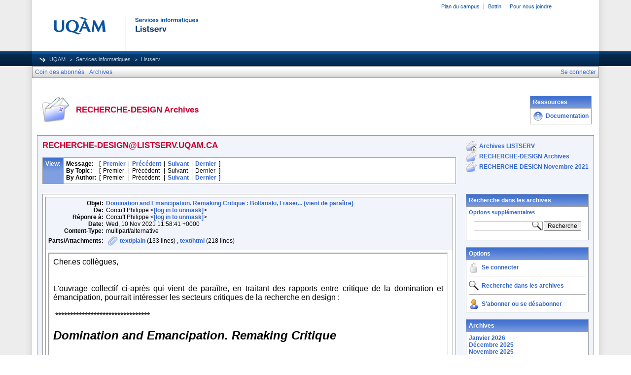

--- FILE ---
content_type: text/html; charset=utf-8
request_url: https://listserv.uqam.ca/cgi-bin/wa?A2=2301&L=RECHERCHE-DESIGN&D=0&P=147831
body_size: 57833
content:
<!DOCTYPE HTML PUBLIC "-//W3C//DTD HTML 4.01 Transitional//EN">
<html>
<head>
<meta http-equiv="X-UA-Compatible" content="IE=7">
<title>LISTSERV - RECHERCHE-DESIGN Archives</title>
<meta http-equiv="Content-Type" content="text/html; charset=utf-8">
<style type="text/css">
body {
  font-family: Arial, Helvetica, sans-serif;
  font-size: 12px;
  color: #000000
}
p {
  font-family: Arial, Helvetica, sans-serif;
  font-size: 12px;
  color: #000000
}
a {
  font-family: Arial, Helvetica, sans-serif;
  font-size: 12px;
  font-weight: bold;
  color: #3366CC;
  text-decoration: none
}
p.archive {
  font-family: Arial, Helvetica, sans-serif;
  font-size: 12px;
  color: #000000
}
p.archive a {
  font-family: Arial, Helvetica, sans-serif;
  font-size: 12px;
  font-weight: bold;
  color: #3366CC;
  text-decoration: none
}
p.archive a:visited {
  font-family: Arial, Helvetica, sans-serif;
  font-size: 12px;
  font-weight: bold;
  color: #663399;
  text-decoration: none
}
p.bloghead {
  font-family: Arial, Helvetica, sans-serif;
  font-size: 12px;
  color: #000000
}
p.bloghead a {
  font-family: Arial, Helvetica, sans-serif;
  font-size: 12px;
  font-weight: bold;
  color: #3366CC;
  text-decoration: none
}
p.blogdate {
  font-family: Arial, Helvetica, sans-serif;
  font-size: 11px;
  color: #999999
}
p.blogcontent {
  font-family: Arial, Helvetica, sans-serif;
  font-size: 12px;
  color: #000000
}
pre.blogcontent {
  font-family: Arial, Helvetica, sans-serif;
  font-size: 12px;
  color: #000000;
  white-space: pre-wrap; /* css-3 */
  white-space: -moz-pre-wrap !important; /* Mozilla, since 1999 */
  white-space: -pre-wrap; /* Opera 4-6 */
  white-space: -o-pre-wrap; /* Opera 7 */
  word-wrap: break-word; /* Internet Explorer 5.5+ */
  word-wrap:break-word;
  _white-space:pre;   /* IE only hack to re-specify in addition to word-wrap  */
}
p.blogsmall {
  font-family: Arial, Helvetica, sans-serif;
  font-size: 11px;
  color: #000000
}
p.blogsmall a {
  font-family: Arial, Helvetica, sans-serif;
  font-size: 11px;
  font-weight: bold;
  color: #3366CC;
  text-decoration: none
}
.blogtop {
  background-image: url("/archives/images/b-boxbluetopblog.jpg");
  background-position: top;
  background-repeat: repeat-x;
  background-color: #809FE0;
  border-right: #999999 1px solid;
  border-top: #999999 1px solid;
  border-left: #999999 1px solid;
  border-bottom: #999999 1px solid
}
.blogtoph {
  background-image: url("/archives/images/b-boxbluetopblog.jpg");
  background-position: top;
  background-repeat: repeat-x;
  background-color: #809FE0;
  border-right: #999999 1px solid;
}
.blogbox {
  background-color: #FFFFFF;
  border-right: #999999 1px solid;
  border-left: #999999 1px solid;
  border-bottom: #999999 1px solid
}
textarea, input, select {
  font-family: Verdana, Arial, Helvetica, sans-serif;
  font-size: 12px;
  color: #000000
}
input.search {
  border: #999999 solid 1px;
  background-image: url("/archives/images/b-mglass.png");
  background-repeat: no-repeat;
  background-color: #FFFFFF;
  background-position: right
}
td {
  font-family: Arial, Helvetica, sans-serif;
  font-size: 12px;
  color: #000000
}
h1 {
  font-family: Arial, Helvetica, sans-serif;
  font-size: 17px;
  font-weight: bold;
  color: #CC0033;
  margin: 0pt
}
h2 {
  font-family: Arial, Helvetica, sans-serif;
  font-size: 17px;
  font-weight: bold;
  color: #CC0033;
  margin: 0pt
}
h3 {
  font-family: Arial, Helvetica, sans-serif;
  font-size: 16px;
  font-weight: bold;
  color: #3366CC;
  margin: 0pt
}
h4 {
  font-family: Arial, Helvetica, sans-serif;
  font-size: 12px;
  font-weight: bold;
  color: #FFFFFF;
  margin: 0pt
}
h4 a {
  font-family: Arial, Helvetica, sans-serif;
  font-size: 12px;
  font-weight: bold;
  color: #FFFFFF;
  margin: 0pt
}
th {
  font-family: Arial, Helvetica, sans-serif;
  font-size: 12px;
  font-weight: bold;
  color: #FFFFFF;
  margin: 0pt
}
th a {
  font-family: Arial, Helvetica, sans-serif;
  font-size: 12px;
  font-weight: bold;
  color: #FFFFFF;
  margin: 0pt
}
p.small {
  font-family: Arial, Helvetica, sans-serif;
  font-size: 11px;
  color: #000000
}
p.smallheader {
  font-family: Arial, Helvetica, sans-serif;
  font-size: 11px;
  font-weight: bold;
  color: #FFFFFF
}
tt {
  font-size: 13px;
}
pre {
  font-size: 13px;
  white-space: pre-wrap; /* css-3 */
  white-space: -moz-pre-wrap !important; /* Mozilla, since 1999 */
  white-space: -pre-wrap; /* Opera 4-6 */
  white-space: -o-pre-wrap; /* Opera 7 */
  word-wrap: break-word; /* Internet Explorer 5.5+ */
  _white-space: normal; /* Additional IE Adjustment */
}
.tableframe {
  border-right: #999999 1px solid;
  border-top: #999999 1px solid;
  border-left: #999999 1px solid;
  border-bottom: #999999 1px solid
}
.tableframeinv {
  border-right: #F1F4FA 1px solid;
  border-top: #F1F4FA 1px solid;
  border-left: #F1F4FA 1px solid;
  border-bottom: #F1F4FA 1px solid
}
.emphasizedcell {
  background-image: url("/archives/images/b-boxbluetopblog.jpg");
  background-position: top;
  background-repeat: repeat-x;
  background-color: #809FE0
}
.emphasizedgroup {
  background-color: #F1F4FA
}
.normalgroup {
  background-color: #FFFFFF
}
.headergroup {
  background-color: #C4CDDE
}
.cardcolor {
  background-color: #F1F4FA
}
.reply {
  font-family: Arial, Helvetica, sans-serif
}
.error {
  font-family: Arial, Helvetica, sans-serif;
  font-size: 13px;
  color: #CC3333
}
.message {
  font-family: Arial, Helvetica, sans-serif;
  font-size: 13px;
  color: #3333FF
}
.green {
  font-family: Arial, Helvetica, sans-serif;
  color: #009900
}
.grey {
  font-family: Arial, Helvetica, sans-serif;
  color: #999999
}
.subindent {
  text-indent:50px
}
.listselframe {
  background-image: url("/archives/images/b-listselback.jpg");
  background-repeat: repeat-x;
  background-color: #FFFFFF;
  background-position: bottom;
  border-right: #999999 1px solid;
  border-top: #999999 1px solid;
  border-left: #999999 1px solid;
  border-bottom: #999999 1px solid
}
.tutorialframe {
  background-color: #FFFFFF;
}
.bargraph {
  background-image: url('/archives/images/b-bargraph.jpg');
  background-color: #26A026;
  background-repeat: repeat-x;
  background-position: center left
}
.boxtop {
  background-image: url("/archives/images/b-boxbluetop.jpg");
  background-position: top;
  background-repeat: repeat-x;
  background-color: #BDCDEF;
  border-right: #999999 1px solid;
  border-top: #999999 1px solid;
  border-left: #999999 1px solid;
  border-bottom: #999999 1px solid
}
.boxback {
  background-image: url("/archives/images/b-boxback.jpg");
  background-position: bottom;
  background-repeat: repeat-x;
  background-color: #FFFFFF;
  border-right: #999999 1px solid;
  border-left: #999999 1px solid;
  border-bottom: #999999 1px solid
}
hr {
  width:100%;
  height:1px;
  color:#999999;
  border-style: solid;
  border-color: #999999;
  border-width: 1px 0px 0px 0px;
  padding-top:1px;
  padding-bottom:1px
}
.SPF_red {
  font-family: Arial, Helvetica, sans-serif;
  font-weight: bold;
  color: #CC3333
}
.SPF_orange {
  font-family: Arial, Helvetica, sans-serif;
  font-weight: bold;
  color: #FF9933
}
.SPF_green {
  font-family: Arial, Helvetica, sans-serif;
  font-weight: bold;
  color: #336633
}
.SPF_error {
  font-weight: bold;
  color: #CC3333
}
.SPF_match {
  font-weight: bold;
  color: #3333FF
}
.SPF_comment {
  font-weight: bold;
  color: #3333FF
}
.userRole {
  font-family: Arial, Helvetica, sans-serif;
  font-size: 12px;
  color: #3366CC
}
.titleBorderTop {
  border-top: #999999 1px solid;
  border-left: #999999 1px solid;
  border-right: #999999 1px solid
}
.pulldownMenuTopLevel {
  background-image: url("/archives/images/b-menuback.jpg");
  background-repeat: repeat-x;
  background-color: #FFFFFF;
  background-position: bottom;
  border-top: #999999 1px solid;
  border-bottom: #999999 1px solid;
  border-left: #999999 1px solid;
  border-right: #999999 1px solid
}
.pulldownMenuInner {
  background-color: #F1F4FA;
  border: #999999 1px solid
}
.pulldownMenuItem {
  font-family: Arial, Helvetica, sans-serif;
  font-size: 12px;
  font-weight: normal;
  color: #3366CC;
  padding-top: 4;
  padding-bottom: 4;
  padding-left: 5;
  padding-right: 5;
  cursor: pointer
}
.pulldownMenuItemHighlight {
  font-family: Arial, Helvetica, sans-serif;
  font-size: 12px;
  font-weight: normal;
  color: #3366CC;
  padding-top:4;
  padding-bottom: 4;
  padding-left: 5;
  padding-right: 5;
  cursor: pointer;
  background-color: #B6B9CA
}
.pulldownMenuItemSpec {
  font-family: Arial, Helvetica, sans-serif;
  font-size: 12px;
  font-weight: normal;
  color: #3366CC;
  cursor: pointer
}
.pulldownMenuItemSpecHighlight {
  font-family: Arial, Helvetica, sans-serif;
  font-size: 12px;
  font-weight: normal;
  color: #3366CC;
  cursor: pointer;
  background-color: #B6B9CA
}
.pulldownMenuItem a {
  font-family: Arial, Helvetica, sans-serif;
  font-size: 12px;
  font-weight: normal;
  color: #3366CC;
  text-decoration: none
}
.pulldownMenuItem a:hover {
  font-family: Arial, Helvetica, sans-serif;
  font-size: 12px;
  font-weight: normal;
  color: #3366CC;
  text-decoration: none;
  background-color: #B6B9CA
}
.pulldownMenuSeparator {
  border-top: #999999 1px solid
}
.pulldownMenuDropShadowRight {
  width: 5;
  background: url("/archives/images/b-menudropshadow.png") no-repeat top right
}
.pulldownMenuDropShadowBottom {
  height: 5;
  background: url("/archives/images/b-menudropshadow.png") no-repeat bottom left
}
.pulldownMenuDropShadowCorner {
  width: 5;
  height: 5;
  background: url("/archives/images/b-menudropshadow.png") no-repeat bottom right
}
.pulldownMenuArrow {
  width: 9;
  height: 9;
  background: url("/archives/images/b-menuarrow.png") no-repeat center
}
.pulldownMenuArrowDown {
  width: 12;
  height: 9;
  background: url("/archives/images/b-menuarrowdown.png") no-repeat center
}
</style>
<!--[if lt ie 7]>
<style type="text/css">
.pulldownMenuDropShadowRight {
  width:3;
  background: url("/archives/images/b-menudropshadow.gif") no-repeat top right
}
.pulldownMenuDropShadowBottom {
  height:3;
  background: url("/archives/images/b-menudropshadow.gif") no-repeat bottom left
}
.pulldownMenuDropShadowCorner {
  width:3;
  height:3;
  background: url("/archives/images/b-menudropshadow.gif") no-repeat bottom right
}
.pulldownMenuArrowDown {
  filter:progid:DXImageTransform.Microsoft.AlphaImageLoader(src="/archives/images/b-menuarrowdown.png", sizingMethod="image");
  background: none
}
.pulldownMenuArrowForOldIE {
  filter:progid:DXImageTransform.Microsoft.AlphaImageLoader(src="/archives/images/b-menuarrow.png", sizingMethod="image");
  background: none
}
</style>

<![endif]-->

<!-- Added by MP for new UQAM interface (20131008)  -->
<link rel="stylesheet" type="text/css" href="https://listserv.uqam.ca/archives/images_uqam/listserv-uqam.css" />
<style type="text/css">
#uqam_menu UL LI {
white-space: nowrap;
}
.pulldownMenuItemHighlight {
  padding-left: 5px;
  padding-right: 5px;
}
.pulldownMenuItemHighlight {
  padding-top: 3px;
  padding-bottom: 3px;
}
</style>


<script language="javascript" type="text/javascript">
var menuCurrentlyOpen = new Array();
var menuCurrentlyInsideID;
var menuCurrentlyInsideIsTopLevel;
var menuCurrentlyInsideLevel
var menuItemCurrentlyInsideID;
var menusReady;
var req;



function isOldIE() {
    if (navigator.appName == 'Microsoft Internet Explorer') {
        var ua = navigator.userAgent;
        var re  = new RegExp("MSIE ([0-9]{1,}[\.0-9]{0,})");
        if (re.exec(ua) != null)
            return parseFloat( RegExp.$1 ) < 7.0;
    }
    return false;
}

function menuInitPosition() {
  var oldIE = isOldIE();




  menusReady = true;
}

function menuMouseDown() {
  if (!menusReady)
  return;
  if (menuCurrentlyInsideID != null) {
  // Mouse clicked inside of menu-title
  if (menuCurrentlyInsideIsTopLevel) {
  // menu-title is in top level menu
  if (menuCurrentlyOpen[0] == null) {
  // Currently no menu open: Open the clicked menu
  menuCurrentlyOpen[0] = document.getElementById(menuCurrentlyInsideID);
  menuCurrentlyOpen[0].style.visibility = "visible";
  } else {
  // Currently a menu already open: Close it, but leave the current menu-title highlighted
  menuHide(0);
  menuHighlight(menuCurrentlyInsideID, true);
  }
  }
  } else {
  // Mouse clicked outside of a menu-title: Close any open menus
  menuHide(0);
  }
  // Mouse clicked inside of menu item: Execute this item
  switch (menuItemCurrentlyInsideID) {

  case "sub" :
  self.location.href="/cgi-bin/wa?REPORT&z=3&s=0&9=O&a=1";
  break;
  case "lists" :
  self.location.href="/cgi-bin/wa?INDEX";
  break;
  case "prefs" :
  self.location.href="/cgi-bin/wa?PREF";
  break;
  case "login" :
  self.location.href="/cgi-bin/wa?LOGON&L=RECHERCHE-DESIGN";
  break;
  case "logout" :
  self.location.href="/cgi-bin/wa?RESET-COOKIE&X=";
  break;
  }
}

function menuIn(level, menuID) {
  menuHighlight(menuID, true);      // highlight the current menu-title
  menuCurrentlyInsideID = menuID;      // remember which one this is
  menuCurrentlyInsideIsTopLevel = level == 0;
  menuCurrentlyInsideLevel = level;
  if (level > 0 || menuCurrentlyOpen[0] != null) {
  // Currently a menu already open: Check which one this is
  menuCurrentlyInside = document.getElementById(menuCurrentlyInsideID);
  if (menuCurrentlyInside != menuCurrentlyOpen[level]) {
  // Currently open menu is a different one: Close it, and open the current menu instead
  menuHide(level);
  menuCurrentlyOpen[level] = menuCurrentlyInside;
  menuCurrentlyOpen[level].style.visibility = "visible";
  }
  }
}

function menuOut(level, menuID) {
  if (menuCurrentlyOpen[level] == null)    // if no menu is currently open:
  menuHighlight(menuID, false);     // remove its highlight
  menuCurrentlyInsideID = null;      // remember that we are now not 'inside' of a menu-title
}

function menuItemIn(level, menuItemID) {
  menuHighlight(menuItemID, true);     // highlight current menu-item
  menuItemCurrentlyInsideID = menuItemID;    // remember which one this is
  menuCurrentlyInsideLevel = level;
  if (level > 0 & menuCurrentlyOpen[level] != null) {
  // If not on top-level and currently a menu open: Close it
  menuHide(level);
  }
}

function menuItemOut(level, menuItemID) {
  menuHighlight(menuItemID, false);     // remove highlight of menu-item
  menuItemCurrentlyInsideID = null;     // remember that we are now not 'inside' of a menu-item
}

function menuHide(level) {
  if (menuCurrentlyOpen[level] != null) {
  // If a menu is open: remove highlight and close it and all sub-menus
  menuHighlight(menuCurrentlyOpen[level].id, false);
  menuCurrentlyOpen[level].style.visibility = "hidden";
  menuCurrentlyOpen[level] = null;
  menuHide(level + 1);
  }
}

function menuHighlight(menuItemID, highlightOn) {
  if (highlightOn) {
  document.getElementById(menuItemID + ".cell").className = "pulldownMenuItemHighlight";
  switch (menuItemID) {
  case "admn" :
  document.getElementById(menuItemID + "sub" + ".cell").className = "pulldownMenuItemSpecHighlight";
  break;
  case "admn.dashboard" :
  document.getElementById(menuItemID + "sub" + ".cell").className = "pulldownMenuItemHighlight";
  break;
  case "admn_config" :
  document.getElementById(menuItemID + "sub" + ".cell").className = "pulldownMenuItemHighlight";
  break;
  case "admn_config.siteconfig" :
  document.getElementById(menuItemID + "sub" + ".cell").className = "pulldownMenuItemHighlight";
  break;
  case "admn_config.deliverability" :
  document.getElementById(menuItemID + "sub" + ".cell").className = "pulldownMenuItemHighlight";
  break;
  case "admn_list" :
  document.getElementById(menuItemID + "sub" + ".cell").className = "pulldownMenuItemHighlight";
  break;
  case "admn_list.create" :
  document.getElementById(menuItemID + "sub" + ".cell").className = "pulldownMenuItemHighlight";
  break;
  case "admn_list.delete" :
  document.getElementById(menuItemID + "sub" + ".cell").className = "pulldownMenuItemHighlight";
  break;
  case "admn_rep" :
  document.getElementById(menuItemID + "sub" + ".cell").className = "pulldownMenuItemHighlight";
  break;
  case "admn_rep.stat" :
  document.getElementById(menuItemID + "sub" + ".cell").className = "pulldownMenuItemHighlight";
  break;
  case "admn_rep.av" :
  document.getElementById(menuItemID + "sub" + ".cell").className = "pulldownMenuItemHighlight";
  break;
  case "admn_rep.log" :
  document.getElementById(menuItemID + "sub" + ".cell").className = "pulldownMenuItemHighlight";
  break;
  case "admn_custom" :
  document.getElementById(menuItemID + "sub" + ".cell").className = "pulldownMenuItemHighlight";
  break;
  case "admn_custom.temp" :
  document.getElementById(menuItemID + "sub" + ".cell").className = "pulldownMenuItemHighlight";
  break;
  case "admn_custom.mail" :
  document.getElementById(menuItemID + "sub" + ".cell").className = "pulldownMenuItemHighlight";
  break;
  case "admn.mm" :
  document.getElementById(menuItemID + "sub" + ".cell").className = "pulldownMenuItemHighlight";
  break;
  case "admn.lsvcommand" :
  document.getElementById(menuItemID + "sub" + ".cell").className = "pulldownMenuItemHighlight";
  break;
  case "mgmt" :
  document.getElementById(menuItemID + "sub" + ".cell").className = "pulldownMenuItemSpecHighlight";
  break;
  case "mgmt.dashboard" :
  document.getElementById(menuItemID + "sub" + ".cell").className = "pulldownMenuItemHighlight";
  break;
  case "mgmt_config" :
  document.getElementById(menuItemID + "sub" + ".cell").className = "pulldownMenuItemHighlight";
  break;
  case "mgmt_config.basic" :
  document.getElementById(menuItemID + "sub" + ".cell").className = "pulldownMenuItemHighlight";
  break;
  case "mgmt_config.wiz" :
  document.getElementById(menuItemID + "sub" + ".cell").className = "pulldownMenuItemHighlight";
  break;
  case "mgmt_config.alpha" :
  document.getElementById(menuItemID + "sub" + ".cell").className = "pulldownMenuItemHighlight";
  break;
  case "mgmt_config.expert" :
  document.getElementById(menuItemID + "sub" + ".cell").className = "pulldownMenuItemHighlight";
  break;
  case "mgmt_rep" :
  document.getElementById(menuItemID + "sub" + ".cell").className = "pulldownMenuItemHighlight";
  break;
  case "mgmt_rep.rep" :
  document.getElementById(menuItemID + "sub" + ".cell").className = "pulldownMenuItemHighlight";
  break;
  case "mgmt_rep.sub" :
  document.getElementById(menuItemID + "sub" + ".cell").className = "pulldownMenuItemHighlight";
  break;
  case "mgmt_rep.log" :
  document.getElementById(menuItemID + "sub" + ".cell").className = "pulldownMenuItemHighlight";
  break;
  case "mgmt_custom" :
  document.getElementById(menuItemID + "sub" + ".cell").className = "pulldownMenuItemHighlight";
  break;
  case "mgmt_custom.temp" :
  document.getElementById(menuItemID + "sub" + ".cell").className = "pulldownMenuItemHighlight";
  break;
  case "mgmt_custom.mail" :
  document.getElementById(menuItemID + "sub" + ".cell").className = "pulldownMenuItemHighlight";
  break;
  case "mgmt.subs" :
  document.getElementById(menuItemID + "sub" + ".cell").className = "pulldownMenuItemHighlight";
  break;
  case "mgmt.mm" :
  document.getElementById(menuItemID + "sub" + ".cell").className = "pulldownMenuItemHighlight";
  break;
  case "mgmt.command" :
  document.getElementById(menuItemID + "sub" + ".cell").className = "pulldownMenuItemHighlight";
  break;
  }
  } else {
  document.getElementById(menuItemID + ".cell").className = "pulldownMenuItem";
  switch (menuItemID) {
  case "admn" :
  document.getElementById(menuItemID + "sub" + ".cell").className = "pulldownMenuItemSpec";
  break;
  case "admn.dashboard" :
  document.getElementById(menuItemID + "sub" + ".cell").className = "pulldownMenuItem";
  break;
  case "admn_config" :
  document.getElementById(menuItemID + "sub" + ".cell").className = "pulldownMenuItem";
  break;
  case "admn_config.siteconfig" :
  document.getElementById(menuItemID + "sub" + ".cell").className = "pulldownMenuItem";
  break;
  case "admn_config.deliverability" :
  document.getElementById(menuItemID + "sub" + ".cell").className = "pulldownMenuItem";
  break;
  case "admn_list" :
  document.getElementById(menuItemID + "sub" + ".cell").className = "pulldownMenuItem";
  break;
  case "admn_list.create" :
  document.getElementById(menuItemID + "sub" + ".cell").className = "pulldownMenuItem";
  break;
  case "admn_list.delete" :
  document.getElementById(menuItemID + "sub" + ".cell").className = "pulldownMenuItem";
  break;
  case "admn_rep" :
  document.getElementById(menuItemID + "sub" + ".cell").className = "pulldownMenuItem";
  break;
  case "admn_rep.stat" :
  document.getElementById(menuItemID + "sub" + ".cell").className = "pulldownMenuItem";
  break;
  case "admn_rep.av" :
  document.getElementById(menuItemID + "sub" + ".cell").className = "pulldownMenuItem";
  break;
  case "admn_rep.log" :
  document.getElementById(menuItemID + "sub" + ".cell").className = "pulldownMenuItem";
  break;
  case "admn_custom" :
  document.getElementById(menuItemID + "sub" + ".cell").className = "pulldownMenuItem";
  break;
  case "admn_custom.temp" :
  document.getElementById(menuItemID + "sub" + ".cell").className = "pulldownMenuItem";
  break;
  case "admn_custom.mail" :
  document.getElementById(menuItemID + "sub" + ".cell").className = "pulldownMenuItem";
  break;
  case "admn.mm" :
  document.getElementById(menuItemID + "sub" + ".cell").className = "pulldownMenuItem";
  break;
  case "admn.lsvcommand" :
  document.getElementById(menuItemID + "sub" + ".cell").className = "pulldownMenuItem";
  break;
  case "mgmt" :
  document.getElementById(menuItemID + "sub" + ".cell").className = "pulldownMenuItemSpec";
  break;
  case "mgmt.dashboard" :
  document.getElementById(menuItemID + "sub" + ".cell").className = "pulldownMenuItem";
  break;
  case "mgmt_config" :
  document.getElementById(menuItemID + "sub" + ".cell").className = "pulldownMenuItem";
  break;
  case "mgmt_config.basic" :
  document.getElementById(menuItemID + "sub" + ".cell").className = "pulldownMenuItem";
  break;
  case "mgmt_config.wiz" :
  document.getElementById(menuItemID + "sub" + ".cell").className = "pulldownMenuItem";
  break;
  case "mgmt_config.alpha" :
  document.getElementById(menuItemID + "sub" + ".cell").className = "pulldownMenuItem";
  break;
  case "mgmt_config.expert" :
  document.getElementById(menuItemID + "sub" + ".cell").className = "pulldownMenuItem";
  break;
  case "mgmt_rep" :
  document.getElementById(menuItemID + "sub" + ".cell").className = "pulldownMenuItem";
  break;
  case "mgmt_rep.rep" :
  document.getElementById(menuItemID + "sub" + ".cell").className = "pulldownMenuItem";
  break;
  case "mgmt_rep.sub" :
  document.getElementById(menuItemID + "sub" + ".cell").className = "pulldownMenuItem";
  break;
  case "mgmt_rep.log" :
  document.getElementById(menuItemID + "sub" + ".cell").className = "pulldownMenuItem";
  break;
  case "mgmt_custom" :
  document.getElementById(menuItemID + "sub" + ".cell").className = "pulldownMenuItem";
  break;
  case "mgmt_custom.temp" :
  document.getElementById(menuItemID + "sub" + ".cell").className = "pulldownMenuItem";
  break;
  case "mgmt_custom.mail" :
  document.getElementById(menuItemID + "sub" + ".cell").className = "pulldownMenuItem";
  break;
  case "mgmt.subs" :
  document.getElementById(menuItemID + "sub" + ".cell").className = "pulldownMenuItem";
  break;
  case "mgmt.mm" :
  document.getElementById(menuItemID + "sub" + ".cell").className = "pulldownMenuItem";
  break;
  case "mgmt.command" :
  document.getElementById(menuItemID + "sub" + ".cell").className = "pulldownMenuItem";
  break;
  }
  }
}

function menuGetLeft(menuObj) {
  menuLeftPos = 0;
  while (menuObj) {
  if (menuObj.offsetLeft)
  menuLeftPos += menuObj.offsetLeft;
  menuObj = menuObj.offsetParent;
  }
  return menuLeftPos;
}

function menuGetTop(menuObj) {
  menuTopPos = 0;
  while (menuObj) {
  if (menuObj.offsetTop)
  menuTopPos += menuObj.offsetTop;
  menuObj = menuObj.offsetParent;
  }
  return menuTopPos;
}

// Provide the XMLHttpRequest class for IE 5.x-6.x:
if( typeof XMLHttpRequest == "undefined" ) XMLHttpRequest = function() {
  try { return new ActiveXObject("Msxml2.XMLHTTP.6.0") } catch(e) {}
  try { return new ActiveXObject("Msxml2.XMLHTTP.3.0") } catch(e) {}
  try { return new ActiveXObject("Msxml2.XMLHTTP") } catch(e) {}
  try { return new ActiveXObject("Microsoft.XMLHTTP") } catch(e) {}
  throw new Error( "This browser does not support XMLHttpRequest." )
};

function loadXMLDoc(url, reqfunc) {
  req = false;
  try {
    req = new XMLHttpRequest();
  } catch(e) {
    req = false;
  }

  if(req) {
  if (reqfunc) req.onreadystatechange = reqfunc;
  else req.onreadystatechange = processReqChange;
  req.open("GET", url, true);
  req.send("");
  }
}

function postXMLDoc(url, params, reqfunc) {
  req = false;
  try {
    req = new XMLHttpRequest();
  } catch(e) {
    req = false;
  }

  if(req) {
  if (reqfunc) req.onreadystatechange = reqfunc;
  req.open("POST", url, true);
  req.setRequestHeader("Content-type", "application/x-www-form-urlencoded; charset=UTF-8");
  req.setRequestHeader("Content-length", params.length);
  req.setRequestHeader("Connection", "close");
  req.send(params);
  }
}

function get_firstchild(n) {
  x=n.firstChild;
  while (x.nodeType!=1) {
    x=x.nextSibling;
  }
  return x;
}

function subform() {
   document.forms[0].submit();
}

function windowUp(URL,h) {
   day = new Date();
   id = day.getTime();
   window.open (URL, id,'toolbar=0,scrollbars=1,location=0,statusbar=0,menubar=0,resizable=yes,width=775,height=' + h + ' ');
}

function popUp(URL,w,h) {
   id = 'popup';
   if (screen.width) {
   width =  screen.width - 200
   } else {
   width =  w
   }
   if (screen.height) {
   height = screen.height - 200
   } else {
   height = h
   }
   window.open (URL, id,'toolbar=0,scrollbars=1,location=0,statusbar=0,menubar=0,resizable=yes,width=' + width + ',height=' + height + ' ');
}

function confirmOpt(prompt) {
   input_box=confirm(prompt);
   if (input_box==true) {
   return true;
   } else {
   return false;
   }
}


</script>
<script language="javascript" type="text/javascript">
</script>
<link rel="alternate" type="application/rss+xml" title="RECHERCHE-DESIGN - RSS 1.0" href="/cgi-bin/wa?RSS&L=RECHERCHE-DESIGN&v=1.0">
<link rel="alternate" type="application/rss+xml" title="RECHERCHE-DESIGN - RSS 2.0" href="/cgi-bin/wa?RSS&L=RECHERCHE-DESIGN&v=2.0">
<link rel="alternate" type="application/atom+xml" title="RECHERCHE-DESIGN - Atom 1.0" href="/cgi-bin/wa?RSS&L=RECHERCHE-DESIGN&v=ATOM1.0">
</head>
<body onload="menuInitPosition()" onresize="menuInitPosition()" onmousedown="menuMouseDown()">

<div id="uqamHeaderContainer">
<div id="uqam_entete_contenant">
<div id="uqam_entete_fond">
<div id="uqam_entete">
  <div id="uqam_menu">
 <div id="uqam_lien">
   <ul>
  <li class="first"><a href="http://www.uqam.ca/campus/">Plan du campus</a></li>
  <li><a href="https://bottin.uqam.ca/">Bottin</a></li>

  <li><a href="http://www.uqam.ca/joindre/">Pour nous joindre</a></li>
   </ul>
 </div>
 <div id="uqam_langue">
   <!--<ul>
  <li class="first"><a href="#">English</a></li>
   </ul>-->
 </div>
  </div>

  <div id="uqam_identification">
  <a href="http://www.uqam.ca"><img src="https://listserv.uqam.ca/archives/images_uqam/listserv.png" alt="UQAM" title="UQAM | Université du Québec à Montréal" border="0" /></a>
  </div>
 <div id="uqam_navigation">
 <div id="uqam_chemin">
   <ul>
  <li class="first"><a href="http://www.uqam.ca">UQAM</a></li>
  <li><a href="http://sitel.uqam.ca">Services informatiques</a></li>
  <li>Listserv</li>
   </ul>
 </div>
 </div>
</div>
</div>
</div>
</div> <!-- fin uqamHeaderContainer -->

<div id="uqamMenuContainer">
<table width="100%" cellpadding="0" cellspacing="0" border="0" class="pulldownMenuTopLevel" id="menuBar">
<tr>
<td id="sub.cell" onmouseover="menuItemIn(0, 'sub')" onmouseout="menuItemOut(0, 'sub')" class="pulldownMenuItem" nowrap>
<NOSCRIPT>
<a href="/cgi-bin/wa?REPORT&z=3&s=0&9=O&a=1">
</NOSCRIPT>
Coin des abonnés
<NOSCRIPT>
</a>
</NOSCRIPT>
</td>
<td id="lists.cell" nowrap onmouseover="menuItemIn(0, 'lists')" onmouseout="menuItemOut(0, 'lists')" class="pulldownMenuItem" nowrap>
<NOSCRIPT>
<a href="/cgi-bin/wa?INDEX">
</NOSCRIPT>
Archives
<NOSCRIPT>
</a>
</NOSCRIPT>
</td>
<td width="100%"></td>
<td id="login.cell" onmouseover="menuItemIn(0, 'login')" onmouseout="menuItemOut(0, 'login')" class="pulldownMenuItem" nowrap>
<NOSCRIPT>
<a href="/cgi-bin/wa?LOGON&L=RECHERCHE-DESIGN">
</NOSCRIPT>
Se connecter
<NOSCRIPT>
</a>
</NOSCRIPT>
</td>
</tr>
</table>
</div> <!-- fin uqamMenuContainer -->

<div id="uqamSubheaderContainer">
<table width="100%" cellpadding="0" cellspacing="0" border="0">
<tr>
<td>
</td>
<td align="right">
<table cellpadding="2" cellspacing="0" border="0">
<tr>
<td class="userRole">
</td>
</tr>
</table>
</td>
</tr>
</table>
</div> <!-- fin uqamSubheaderContainer -->


<div id="uqamContentContainer">
<br>
<table width="100%" cellpadding="5" cellspacing="0">
<tr>
<td width="64"><img src="/archives/images/b-archiveicon.png" alt="RECHERCHE-DESIGN Archives" title="RECHERCHE-DESIGN Archives"></td>
<td width="100%" nowrap>
<h2>RECHERCHE-DESIGN Archives
</h2>
</td>


<td align="right">

<table width="100%" cellpadding="5" cellspacing="0" border="0">
<tr><td class="blogtop"><h4>Ressources</h4></td></tr>
<!-- <tr><td class="blogtop"><h4>Ressources</h4></td></tr> -->
<tr><td class="blogbox">
<table width="100%" cellpadding="0" cellspacing="0" border="0">
<!-- <tr>
<td><a href="http://www.lsoft.com/products/listserv.asp" target="_blank"><img src="/archives/images/b-lsv.png" alt="À propos de LISTSERV (en anglais)" title="À propos de LISTSERV (en anglais)" border="0"></a></td>
<td><img src="/archives/images/b-blank.gif" alt="" width="5" height="1"></td>
<td width="100%" nowrap><p class="bloghead"><a href="http://www.lsoft.com/products/listserv.asp" target="_blank">À propos de LISTSERV (en anglais)</a></p></td>
</tr> -->

<tr>
<td><a href="https://listserv.uqam.ca/Listserv_DOCUMENTATION_Proprietaire_v45.pdf" target="_blank"><img src="/archives/images/b-lsvdocs.png" alt="Documentation" title="Documentation" border="0"></a></td>
<td><img src="/archives/images/b-blank.gif" alt="" width="5" height="1"></td>
<!-- <td width="100%" nowrap><p class="bloghead"><a href="http://www.lsoft.com/resources/manuals.asp" target="_blank">Documentation -->
<td width="100%" nowrap><p class="bloghead"><a href="https://listserv.uqam.ca/Listserv_DOCUMENTATION_Proprietaire_v45.pdf" target="_blank">Documentation
</a></p></td>
</tr>

<!--<tr>
<td><a href="https://listserv.uqam.ca/testdoc.html" target="_blank"><img src="/archives/images/b-lsvdocs.png" alt="Documentation" title="Documentation" border="0"></a></td>
<td><img src="/archives/images/b-blank.gif" alt="" width="5" height="1"></td>
<td width="100%" nowrap><p class="bloghead"><a href="https://listserv.uqam.ca/testdoc.html" target="_blank">Documentation</a></p></td>
</tr> -->

<!--
-->
</table>
</td></tr>
</table>
</td>

</tr>
</table>
<br>
<table width="100%" cellpadding="0" cellspacing="0" border="0" class="tableframe">
<tr>
<td class="emphasizedgroup">
<table width="100%" cellpadding="10" cellspacing="0" border="0">
<tr><td width="80%" valign="top">
<h2>RECHERCHE-DESIGN@LISTSERV.UQAM.CA</h2>
<br><a name="TOP"></a>
<table width="100%" cellpadding="5" cellspacing="0" border="0" class="tableframe">
<tr class="normalgroup">
<td valign="top" class="blogtoph">
<table cellpadding="0" cellspacing="0" border="0">
<tr><td nowrap><h4>View:</h4></td></tr>
</table>
</td>
<td width="100%" align="left" valign="top">
<table cellpadding="0" cellspacing="0" border="0">
<tr>
<td><p><b>Message:</b></p></td>
<td><img src="/archives/images/b-blank.gif" width="5" height="1" alt=""></td>
<td><p>[</p></td>
<td><img src="/archives/images/b-blank.gif" width="5" height="1" alt=""></td>
<td><p><a href="/cgi-bin/wa?A2=2301&L=RECHERCHE-DESIGN&D=0&P=66">Premier</a></p></td>
<td><img src="/archives/images/b-blank.gif" width="5" height="1" alt=""></td>
<td><p>|</p></td>
<td><img src="/archives/images/b-blank.gif" width="5" height="1" alt=""></td>
<td><p><a href="/cgi-bin/wa?A2=2301&L=RECHERCHE-DESIGN&D=0&P=147228">Précédent</a></p></td>
<td><img src="/archives/images/b-blank.gif" width="5" height="1" alt=""></td>
<td><p>|</p></td>
<td><img src="/archives/images/b-blank.gif" width="5" height="1" alt=""></td>
<td><p><a href="/cgi-bin/wa?A2=2301&L=RECHERCHE-DESIGN&D=0&P=148374">Suivant</a></p></td>
<td><img src="/archives/images/b-blank.gif" width="5" height="1" alt=""></td>
<td><p>|</p></td>
<td><img src="/archives/images/b-blank.gif" width="5" height="1" alt=""></td>
<td><p><a href="/cgi-bin/wa?A2=2301&L=RECHERCHE-DESIGN&D=0&P=1254062">Dernier</a></p></td>
<td><img src="/archives/images/b-blank.gif" width="5" height="1" alt=""></td>
<td><p>]</p></td>
</tr>
<tr>
<td><p><b>By Topic:</b></p></td>
<td><img src="/archives/images/b-blank.gif" width="5" height="1" alt=""></td>
<td><p>[</p></td>
<td><img src="/archives/images/b-blank.gif" width="5" height="1" alt=""></td>
<td><p>Premier</a></p></td>
<td><img src="/archives/images/b-blank.gif" width="5" height="1" alt=""></td>
<td><p>|</p></td>
<td><img src="/archives/images/b-blank.gif" width="5" height="1" alt=""></td>
<td><p>Précédent</a></p></td>
<td><img src="/archives/images/b-blank.gif" width="5" height="1" alt=""></td>
<td><p>|</p></td>
<td><img src="/archives/images/b-blank.gif" width="5" height="1" alt=""></td>
<td><p>Suivant</a></p></td>
<td><img src="/archives/images/b-blank.gif" width="5" height="1" alt=""></td>
<td><p>|</p></td>
<td><img src="/archives/images/b-blank.gif" width="5" height="1" alt=""></td>
<td><p>Dernier</a></p></td>
<td><img src="/archives/images/b-blank.gif" width="5" height="1" alt=""></td>
<td><p>]</p></td>
</tr>
<tr>
<td><p><b>By Author:</b></p></td>
<td><img src="/archives/images/b-blank.gif" width="5" height="1" alt=""></td>
<td><p>[</p></td>
<td><img src="/archives/images/b-blank.gif" width="5" height="1" alt=""></td>
<td><p>Premier</a></p></td>
<td><img src="/archives/images/b-blank.gif" width="5" height="1" alt=""></td>
<td><p>|</p></td>
<td><img src="/archives/images/b-blank.gif" width="5" height="1" alt=""></td>
<td><p>Précédent</a></p></td>
<td><img src="/archives/images/b-blank.gif" width="5" height="1" alt=""></td>
<td><p>|</p></td>
<td><img src="/archives/images/b-blank.gif" width="5" height="1" alt=""></td>
<td><p><a href="/cgi-bin/wa?A2=2301&L=RECHERCHE-DESIGN&D=0&P=173569">Suivant</a></p></td>
<td><img src="/archives/images/b-blank.gif" width="5" height="1" alt=""></td>
<td><p>|</p></td>
<td><img src="/archives/images/b-blank.gif" width="5" height="1" alt=""></td>
<td><p><a href="/cgi-bin/wa?A2=2301&L=RECHERCHE-DESIGN&D=0&P=1254062">Dernier</a></p></td>
<td><img src="/archives/images/b-blank.gif" width="5" height="1" alt=""></td>
<td><p>]</p></td>
<!-- </tr>
<tr>
<td colspan="2"><p><b>Font:</b></p></td>
<td colspan="17"><p><a href="/cgi-bin/wa?A2=2301&L=RECHERCHE-DESIGN&D=0&P=147831&F=P">Proportional Font</a></p></td>
<td colspan="2"><p><b>Font:</b></p></td>
<td colspan="17"><p>Monospaced Font</p></td>
</tr> -->
</table>
</td></tr>
</table>
</td>
<td width="20%" valign="top" align="right">
<table cellpadding="0" cellspacing="0" border="0">
<tr>
<td><a href="/cgi-bin/wa?INDEX"><img src="/archives/images/b-folderhome.png" alt="Archives LISTSERV" title="Archives LISTSERV" border="0"></a></td>
<td><img src="/archives/images/b-blank.gif" alt="" width="5" height="1"></td>
<td nowrap><p class="bloghead"><a href="/cgi-bin/wa?INDEX">Archives LISTSERV</a></p></td>
</tr>
<tr>
<td><a href="/cgi-bin/wa?A0=RECHERCHE-DESIGN"><img src="/archives/images/b-folder.png" alt="RECHERCHE-DESIGN Archives" title="RECHERCHE-DESIGN Archives" border="0"></a></td>
<td><img src="/archives/images/b-blank.gif" alt="" width="5" height="1"></td>
<td nowrap><p class="bloghead"><a href="/cgi-bin/wa?A0=RECHERCHE-DESIGN">RECHERCHE-DESIGN Archives</a></p></td>
</tr>
<tr>
<td><a href="/cgi-bin/wa?A0=RECHERCHE-DESIGN"><img src="/archives/images/b-folder.png" alt="RECHERCHE-DESIGN  Novembre 2021" title="RECHERCHE-DESIGN  Novembre 2021" border="0"></a></td>
<td><img src="/archives/images/b-blank.gif" alt="" width="5" height="1"></td>
<td nowrap><p class="bloghead"><a href="/cgi-bin/wa?A1=2301&L=RECHERCHE-DESIGN">RECHERCHE-DESIGN  Novembre 2021</a></p></td>
</tr>
</table>
</td></tr>
<tr><td width="80%" valign="top">
<table width="100%" cellpadding="5" cellspacing="0" border="0" class="tableframe">
<tr><td class="normalgroup">





<table width="100%" cellpadding="5" cellspacing="0" border="0" class="tableframe">
<tr class="emphasizedgroup"><td align="left" valign="top">
<table cellpadding="0" cellspacing="0" border="0">


<tr><td valign="top" align="right" nowrap><p><b>Objet:</b></p></td><td><img src="/archives/images/b-blank.gif" width="5" height="1" alt=""></td><td valign="top" nowrap><p><a href="/cgi-bin/wa?A2=RECHERCHE-DESIGN;3c233c7d.2301">     Domination and Emancipation. Remaking Critique : Boltanski, Fraser... (vient de para&#x00ee;tre)</a></p></td></tr>
<tr><td valign="top" align="right" nowrap><p><b>De:</b></p></td><td><img src="/archives/images/b-blank.gif" width="5" height="1" alt=""></td><td valign="top" nowrap><p>        Corcuff Philippe &#60;<a href="/cgi-bin/wa?LOGON=A2%3D2301%26L%3DRECHERCHE-DESIGN%26D%3D0%26P%3D147831" target="_parent" >[log in to unmask]</a>&#62;</p></td></tr>
<tr><td valign="top" align="right" nowrap><p><b>Réponre à:</b></p></td><td><img src="/archives/images/b-blank.gif" width="5" height="1" alt=""></td><td valign="top" nowrap><p>Corcuff Philippe &#60;<a href="/cgi-bin/wa?LOGON=A2%3D2301%26L%3DRECHERCHE-DESIGN%26D%3D0%26P%3D147831" target="_parent" >[log in to unmask]</a>&#62;</p></td></tr>
<tr><td valign="top" align="right" nowrap><p><b>Date:</b></p></td><td><img src="/archives/images/b-blank.gif" width="5" height="1" alt=""></td><td valign="top" nowrap><p>Wed, 10 Nov 2021 11:58:41 +0000</p></td></tr>


<tr><td valign="top" align="right" nowrap><p><b>Content-Type:</b></p></td><td><img src="/archives/images/b-blank.gif" width="5" height="1" alt=""></td><td valign="top" nowrap><p>multipart/alternative</p></td></tr>

<tr>
<td valign="middle" align="right" nowrap><p><b>Parts/Attachments:</b></p></td>
<td><img src="/archives/images/b-blank.gif" width="5" height="1" alt=""></td>
<td><table><tr><td>









































<img src="/archives/images/b-paperclip.png" alt="Parts/Attachments" title="Parts/Attachments"></td><td><p><a href="/cgi-bin/wa?A3=2111&L=RECHERCHE-DESIGN&E=quoted-printable&P=21726079&B=--_000_PR0P264MB1770C2353FC1F9B1461005F2B6939PR0P264MB1770FRAP_&T=text%2Fplain;%20charset=utf-8&header=1">text/plain</a>


(133 lines)




























, <a href="/cgi-bin/wa?A3=2111&L=RECHERCHE-DESIGN&E=quoted-printable&P=21729639&B=--_000_PR0P264MB1770C2353FC1F9B1461005F2B6939PR0P264MB1770FRAP_&T=text%2Fhtml;%20charset=utf-8&XSS=3&header=1">text/html</a>


(218 lines)

</p></td></tr></table></td>
</tr>


</table>


</td>
<td width="20%" align="right" valign="top">

</td></tr>
<tr class="normalgroup"><td colspan="2">

<table width="100%" cellpadding="0" cellspacing="0" border="0">
<tr><td id="awesomepre">
<iframe src="/cgi-bin/wa?A3=2111&L=RECHERCHE-DESIGN&E=quoted-printable&P=21729639&B=--_000_PR0P264MB1770C2353FC1F9B1461005F2B6939PR0P264MB1770FRAP_&T=text%2Fhtml;%20charset=utf-8&pending="
width="99%" height="500" id="message" onload="target()">
<p class="blogcontent">Sorry, your browser doesn't support iframes.</p>
<p class="blogcontent"><a href="/cgi-bin/wa?A3=2111&L=RECHERCHE-DESIGN&E=quoted-printable&P=21729639&B=--_000_PR0P264MB1770C2353FC1F9B1461005F2B6939PR0P264MB1770FRAP_&T=text%2Fhtml;%20charset=utf-8">View Message</a></p>
</iframe>
<script type="text/javascript">
function target() {
var iframe = document.getElementById("message");
var links = iframe.contentDocument.getElementsByTagName("a");
for (var i in links) { links[i].setAttribute("target", "_blank"); }
}
</script>
</td></tr>
</table>

</td></tr>
<tr class="emphasizedgroup"><td colspan="2">
<table cellpadding="0" cellspacing="0" border="0">
<tr>
<td><p class="bloghead"><a href="#TOP">Haut du message</a> | <a href="/cgi-bin/wa?A1=2301&L=RECHERCHE-DESIGN&D=0">Page précédente</a> | <a href="/cgi-bin/wa?A2=RECHERCHE-DESIGN;3c233c7d.2301">Permalink</a></p></td>
</tr>
</table>

</td></tr>
</table>



















</table>

</td>
<td width="20%" valign="top">
<table width="100%" cellpadding="5" cellspacing="0" border="0">
<tr><td class="blogtop"><h4><LABEL for="Recherche dans les archives">Recherche dans les archives</LABEL></h4></td></tr>
<tr><td class="blogbox">
<p class="blogsmall"><a href="/cgi-bin/wa?REPORT=RECHERCHE-DESIGN&z=4&1=RECHERCHE-DESIGN&L=RECHERCHE-DESIGN">Options supplémentaires</a></p>
<table width="100%" cellpadding="0" cellspacing="0" border="0">
<tr><td align="center" nowrap>
<form action="/cgi-bin/wa" method="post">
<table cellpadding="1" cellspacing="0" border="0">
<tr><td>
<input type="hidden" name="REPORT" value="RECHERCHE-DESIGN">
<input type="hidden" name="z" value="4">
<input type="hidden" name="1" value="RECHERCHE-DESIGN">
<input type="hidden" name="L" value="RECHERCHE-DESIGN">
<input type="hidden" name="I" value="-3">
<input name="q" value="" size="18" class="search" id="Recherche dans les archives">
<input type="hidden" name="_charset_">

</td><td>
<input type="submit" value="Recherche">
</td></tr>
</table>
</form>
</td></tr>
</table>
</td></tr>
</table>
<br>
<table width="100%" cellpadding="5" cellspacing="0" border="0">
<tr><td class="blogtop"><h4>Options</h4></td></tr>
<tr><td class="blogbox">
<table width="100%" cellpadding="0" cellspacing="0" border="0">
<tr>
<td><a href="/cgi-bin/wa?LOGON=A0%3dRECHERCHE-DESIGN%26t%3d&L=RECHERCHE-DESIGN"><img src="/archives/images/b-login.png" alt="Se connecter" title="Se connecter" border="0"></a></td>
<td><img src="/archives/images/b-blank.gif" alt="" width="5" height="1"></td>
<td width="100%" nowrap><p class="bloghead"><a href="/cgi-bin/wa?LOGON=A0%3dRECHERCHE-DESIGN%26t%3d&L=RECHERCHE-DESIGN">Se connecter</a></p></td>
</tr>
<!-- <tr>
<td><a href="/cgi-bin/wa?GETPW1"><img src="/archives/images/b-password.png" alt="Get Password" title="Get Password" border="0"></a></td>
<td><img src="/archives/images/b-blank.gif" alt="" width="5" height="1"></td>
<td width="100%" nowrap><p class="bloghead"><a href="/cgi-bin/wa?GETPW1">Get Password</a></p></td>
</tr> -->
<tr><td colspan="3"><hr></td></tr>
<tr>
<td><a href="/cgi-bin/wa?REPORT&z=4&1=RECHERCHE-DESIGN&L=RECHERCHE-DESIGN"><img src="/archives/images/b-mglass.png" alt="Recherche dans les archives" title="Recherche dans les archives" border="0"></a></td>
<td><img src="/archives/images/b-blank.gif" alt="" width="5" height="1"></td>
<td width="100%" nowrap><p class="bloghead"><a href="/cgi-bin/wa?REPORT&z=4&1=RECHERCHE-DESIGN&L=RECHERCHE-DESIGN">Recherche dans les archives</a></p></td>
</tr>
<tr><td colspan="3"><hr></td></tr>
<tr>
<td><a href="/cgi-bin/wa?SUBED1=RECHERCHE-DESIGN&A=1"><img src="/archives/images/b-join.png" alt="S'abonner ou se désabonner" title="S'abonner ou se désabonner" border="0"></a></td>
<td><img src="/archives/images/b-blank.gif" alt="" width="5" height="1"></td>
<td width="100%" nowrap><p class="bloghead"><a href="/cgi-bin/wa?SUBED1=RECHERCHE-DESIGN&A=1">S'abonner ou se désabonner</a></p></td>
</tr>
<!-- <tr>
<td><a href="/cgi-bin/wa?P1&L=RECHERCHE-DESIGN"><img src="/archives/images/b-post.png" alt="Envoyer un nouveau message à la liste" title="Envoyer un nouveau message à la liste" border="0"></a></td>
<td><img src="/archives/images/b-blank.gif" alt="" width="5" height="1"></td>
<td width="100%" nowrap><p class="bloghead"><a href="/cgi-bin/wa?P1&L=RECHERCHE-DESIGN">Envoyer un nouveau message à la liste</a></p></td>
</tr> -->
<!-- <tr>
<td><img src="/archives/images/b-temp.png" alt="Newsletter Templates" title="Not available in LISTSERV Lite" border="0"></td>
<td><img src="/archives/images/b-blank.gif" alt="" width="5" height="1"></td>
<td width="100%" nowrap><p class="grey" title="Not available in LISTSERV Lite"><b>Newsletter Templates</b></p></td>
</tr> -->
<!-- <tr>
<td><a href="/cgi-bin/wa?T1&L=RECHERCHE-DESIGN&tab=1"><img src="/archives/images/b-temp.png" alt="Newsletter Templates" title="Newsletter Templates" border="0"></a></td>
<td><img src="/archives/images/b-blank.gif" alt="" width="5" height="1"></td>
<td width="100%" nowrap><p class="bloghead"><a href="/cgi-bin/wa?T1&L=RECHERCHE-DESIGN&tab=1">Newsletter Templates</a></p></td>
</tr> -->
<!-- <tr><td colspan="3"><hr></td></tr> -->
<!-- <tr>
<td><a href="/cgi-bin/wa?PREF"><img src="/archives/images/b-prefs.png" alt="Preferences" title="Preferences" border="0"></a></td>
<td><img src="/archives/images/b-blank.gif" alt="" width="5" height="1"></td>
<td width="100%" nowrap><p class="bloghead"><a href="/cgi-bin/wa?PREF">Preferences</a></p></td>
</tr> -->
</table>
</td></tr>
</table>
<br>
<table width="100%" cellpadding="5" cellspacing="0" border="0">
<tr><td class="blogtop"><h4>Archives</h4></td></tr>
<tr><td class="blogbox">
<a href="/cgi-bin/wa?A1=ind2601&L=RECHERCHE-DESIGN">Janvier 2026</a><br><a href="/cgi-bin/wa?A1=ind2512&L=RECHERCHE-DESIGN">Décembre 2025</a><br><a href="/cgi-bin/wa?A1=ind2511&L=RECHERCHE-DESIGN">Novembre 2025</a><br><a href="/cgi-bin/wa?A1=ind2510&L=RECHERCHE-DESIGN">Octobre 2025</a><br><a href="/cgi-bin/wa?A1=ind2509&L=RECHERCHE-DESIGN">Septembre 2025</a><br><a href="/cgi-bin/wa?A1=ind2508&L=RECHERCHE-DESIGN">Août 2025</a><br><a href="/cgi-bin/wa?A1=ind2507&L=RECHERCHE-DESIGN">Juillet 2025</a><br><a href="/cgi-bin/wa?A1=ind2506&L=RECHERCHE-DESIGN">Juin 2025</a><br><a href="/cgi-bin/wa?A1=ind2505&L=RECHERCHE-DESIGN">Mai 2025</a><br><a href="/cgi-bin/wa?A1=ind2504&L=RECHERCHE-DESIGN">Avril 2025</a><br><a href="/cgi-bin/wa?A1=ind2503&L=RECHERCHE-DESIGN">Mars 2025</a><br><a href="/cgi-bin/wa?A1=ind2502&L=RECHERCHE-DESIGN">Février 2025</a><br><a href="/cgi-bin/wa?A1=ind2501&L=RECHERCHE-DESIGN">Janvier 2025</a><br><a href="/cgi-bin/wa?A1=ind2412&L=RECHERCHE-DESIGN">Décembre 2024</a><br><a href="/cgi-bin/wa?A1=ind2411&L=RECHERCHE-DESIGN">Novembre 2024</a><br><a href="/cgi-bin/wa?A1=ind2410&L=RECHERCHE-DESIGN">Octobre 2024</a><br><a href="/cgi-bin/wa?A1=ind2409&L=RECHERCHE-DESIGN">Septembre 2024</a><br><a href="/cgi-bin/wa?A1=ind2408&L=RECHERCHE-DESIGN">Août 2024</a><br><a href="/cgi-bin/wa?A1=ind2407&L=RECHERCHE-DESIGN">Juillet 2024</a><br><a href="/cgi-bin/wa?A1=ind2406&L=RECHERCHE-DESIGN">Juin 2024</a><br><a href="/cgi-bin/wa?A1=ind2405&L=RECHERCHE-DESIGN">Mai 2024</a><br><a href="/cgi-bin/wa?A1=ind2404&L=RECHERCHE-DESIGN">Avril 2024</a><br><a href="/cgi-bin/wa?A1=ind2403&L=RECHERCHE-DESIGN">Mars 2024</a><br><a href="/cgi-bin/wa?A1=ind2402&L=RECHERCHE-DESIGN">Février 2024</a><br><a href="/cgi-bin/wa?A1=ind2401&L=RECHERCHE-DESIGN">Janvier 2024</a><br><a href="/cgi-bin/wa?A1=ind2312&L=RECHERCHE-DESIGN">Décembre 2023</a><br><a href="/cgi-bin/wa?A1=ind2311&L=RECHERCHE-DESIGN">Novembre 2023</a><br><a href="/cgi-bin/wa?A1=ind2310&L=RECHERCHE-DESIGN">Octobre 2023</a><br><a href="/cgi-bin/wa?A1=ind2309&L=RECHERCHE-DESIGN">Septembre 2023</a><br><a href="/cgi-bin/wa?A1=ind2308&L=RECHERCHE-DESIGN">Août 2023</a><br><a href="/cgi-bin/wa?A1=ind2307&L=RECHERCHE-DESIGN">Juillet 2023</a><br><a href="/cgi-bin/wa?A1=ind2306&L=RECHERCHE-DESIGN">Juin 2023</a><br><a href="/cgi-bin/wa?A1=ind2305&L=RECHERCHE-DESIGN">Mai 2023</a><br><a href="/cgi-bin/wa?A1=ind2304&L=RECHERCHE-DESIGN">Avril 2023</a><br><a href="/cgi-bin/wa?A1=ind2303&L=RECHERCHE-DESIGN">Mars 2023</a><br><a href="/cgi-bin/wa?A1=ind2302&L=RECHERCHE-DESIGN">Février 2023</a><br><a href="/cgi-bin/wa?A1=ind2301&L=RECHERCHE-DESIGN">Janvier 2023</a><br><a href="/cgi-bin/wa?A1=ind2212&L=RECHERCHE-DESIGN">Décembre 2022</a><br><a href="/cgi-bin/wa?A1=ind2211&L=RECHERCHE-DESIGN">Novembre 2022</a><br><a href="/cgi-bin/wa?A1=ind2210&L=RECHERCHE-DESIGN">Octobre 2022</a><br><a href="/cgi-bin/wa?A1=ind2209&L=RECHERCHE-DESIGN">Septembre 2022</a><br><a href="/cgi-bin/wa?A1=ind2208&L=RECHERCHE-DESIGN">Août 2022</a><br><a href="/cgi-bin/wa?A1=ind2207&L=RECHERCHE-DESIGN">Juillet 2022</a><br><a href="/cgi-bin/wa?A1=ind2206&L=RECHERCHE-DESIGN">Juin 2022</a><br><a href="/cgi-bin/wa?A1=ind2205&L=RECHERCHE-DESIGN">Mai 2022</a><br><a href="/cgi-bin/wa?A1=ind2204&L=RECHERCHE-DESIGN">Avril 2022</a><br><a href="/cgi-bin/wa?A1=ind2203&L=RECHERCHE-DESIGN">Mars 2022</a><br><a href="/cgi-bin/wa?A1=ind2202&L=RECHERCHE-DESIGN">Février 2022</a><br><a href="/cgi-bin/wa?A1=ind2201&L=RECHERCHE-DESIGN">Janvier 2022</a><br><a href="/cgi-bin/wa?A1=ind2112&L=RECHERCHE-DESIGN">Décembre 2021</a><br><a href="/cgi-bin/wa?A1=ind2111&L=RECHERCHE-DESIGN">Novembre 2021</a><br><a href="/cgi-bin/wa?A1=ind2110&L=RECHERCHE-DESIGN">Octobre 2021</a><br><a href="/cgi-bin/wa?A1=ind2109&L=RECHERCHE-DESIGN">Septembre 2021</a><br><a href="/cgi-bin/wa?A1=ind2108&L=RECHERCHE-DESIGN">Août 2021</a><br><a href="/cgi-bin/wa?A1=ind2107&L=RECHERCHE-DESIGN">Juillet 2021</a><br><a href="/cgi-bin/wa?A1=ind2106&L=RECHERCHE-DESIGN">Juin 2021</a><br><a href="/cgi-bin/wa?A1=ind2105&L=RECHERCHE-DESIGN">Mai 2021</a><br><a href="/cgi-bin/wa?A1=ind2104&L=RECHERCHE-DESIGN">Avril 2021</a><br><a href="/cgi-bin/wa?A1=ind2103&L=RECHERCHE-DESIGN">Mars 2021</a><br><a href="/cgi-bin/wa?A1=ind2102&L=RECHERCHE-DESIGN">Février 2021</a><br><a href="/cgi-bin/wa?A1=ind2101&L=RECHERCHE-DESIGN">Janvier 2021</a><br><a href="/cgi-bin/wa?A1=ind2012&L=RECHERCHE-DESIGN">Décembre 2020</a><br><a href="/cgi-bin/wa?A1=ind2011&L=RECHERCHE-DESIGN">Novembre 2020</a><br><a href="/cgi-bin/wa?A1=ind2010&L=RECHERCHE-DESIGN">Octobre 2020</a><br><a href="/cgi-bin/wa?A1=ind2009&L=RECHERCHE-DESIGN">Septembre 2020</a><br><a href="/cgi-bin/wa?A1=ind2008&L=RECHERCHE-DESIGN">Août 2020</a><br><a href="/cgi-bin/wa?A1=ind2007&L=RECHERCHE-DESIGN">Juillet 2020</a><br><a href="/cgi-bin/wa?A1=ind2006&L=RECHERCHE-DESIGN">Juin 2020</a><br><a href="/cgi-bin/wa?A1=ind2005&L=RECHERCHE-DESIGN">Mai 2020</a><br><a href="/cgi-bin/wa?A1=ind2004&L=RECHERCHE-DESIGN">Avril 2020</a><br><a href="/cgi-bin/wa?A1=ind2003&L=RECHERCHE-DESIGN">Mars 2020</a><br><a href="/cgi-bin/wa?A1=ind2002&L=RECHERCHE-DESIGN">Février 2020</a><br><a href="/cgi-bin/wa?A1=ind2001&L=RECHERCHE-DESIGN">Janvier 2020</a><br><a href="/cgi-bin/wa?A1=ind1912&L=RECHERCHE-DESIGN">Décembre 2019</a><br><a href="/cgi-bin/wa?A1=ind1911&L=RECHERCHE-DESIGN">Novembre 2019</a><br><a href="/cgi-bin/wa?A1=ind1910&L=RECHERCHE-DESIGN">Octobre 2019</a><br><a href="/cgi-bin/wa?A1=ind1909&L=RECHERCHE-DESIGN">Septembre 2019</a><br><a href="/cgi-bin/wa?A1=ind1908&L=RECHERCHE-DESIGN">Août 2019</a><br><a href="/cgi-bin/wa?A1=ind1907&L=RECHERCHE-DESIGN">Juillet 2019</a><br><a href="/cgi-bin/wa?A1=ind1906&L=RECHERCHE-DESIGN">Juin 2019</a><br><a href="/cgi-bin/wa?A1=ind1905&L=RECHERCHE-DESIGN">Mai 2019</a><br><a href="/cgi-bin/wa?A1=ind1904&L=RECHERCHE-DESIGN">Avril 2019</a><br><a href="/cgi-bin/wa?A1=ind1903&L=RECHERCHE-DESIGN">Mars 2019</a><br><a href="/cgi-bin/wa?A1=ind1902&L=RECHERCHE-DESIGN">Février 2019</a><br><a href="/cgi-bin/wa?A1=ind1901&L=RECHERCHE-DESIGN">Janvier 2019</a><br><a href="/cgi-bin/wa?A1=ind1812&L=RECHERCHE-DESIGN">Décembre 2018</a><br><a href="/cgi-bin/wa?A1=ind1811&L=RECHERCHE-DESIGN">Novembre 2018</a><br><a href="/cgi-bin/wa?A1=ind1810&L=RECHERCHE-DESIGN">Octobre 2018</a><br><a href="/cgi-bin/wa?A1=ind1809&L=RECHERCHE-DESIGN">Septembre 2018</a><br><a href="/cgi-bin/wa?A1=ind1808&L=RECHERCHE-DESIGN">Août 2018</a><br><a href="/cgi-bin/wa?A1=ind1807&L=RECHERCHE-DESIGN">Juillet 2018</a><br><a href="/cgi-bin/wa?A1=ind1806&L=RECHERCHE-DESIGN">Juin 2018</a><br><a href="/cgi-bin/wa?A1=ind1805&L=RECHERCHE-DESIGN">Mai 2018</a><br><a href="/cgi-bin/wa?A1=ind1804&L=RECHERCHE-DESIGN">Avril 2018</a><br><a href="/cgi-bin/wa?A1=ind1803&L=RECHERCHE-DESIGN">Mars 2018</a><br><a href="/cgi-bin/wa?A1=ind1802&L=RECHERCHE-DESIGN">Février 2018</a><br><a href="/cgi-bin/wa?A1=ind1801&L=RECHERCHE-DESIGN">Janvier 2018</a><br><a href="/cgi-bin/wa?A1=ind1712&L=RECHERCHE-DESIGN">Décembre 2017</a><br><a href="/cgi-bin/wa?A1=ind1711&L=RECHERCHE-DESIGN">Novembre 2017</a><br><a href="/cgi-bin/wa?A1=ind1710&L=RECHERCHE-DESIGN">Octobre 2017</a><br><a href="/cgi-bin/wa?A1=ind1709&L=RECHERCHE-DESIGN">Septembre 2017</a><br><a href="/cgi-bin/wa?A1=ind1708&L=RECHERCHE-DESIGN">Août 2017</a><br><a href="/cgi-bin/wa?A1=ind1707&L=RECHERCHE-DESIGN">Juillet 2017</a><br><a href="/cgi-bin/wa?A1=ind1706&L=RECHERCHE-DESIGN">Juin 2017</a><br><a href="/cgi-bin/wa?A1=ind1705&L=RECHERCHE-DESIGN">Mai 2017</a><br><a href="/cgi-bin/wa?A1=ind1704&L=RECHERCHE-DESIGN">Avril 2017</a><br><a href="/cgi-bin/wa?A1=ind1703&L=RECHERCHE-DESIGN">Mars 2017</a><br><a href="/cgi-bin/wa?A1=ind1702&L=RECHERCHE-DESIGN">Février 2017</a><br><a href="/cgi-bin/wa?A1=ind1701&L=RECHERCHE-DESIGN">Janvier 2017</a><br><a href="/cgi-bin/wa?A1=ind1612&L=RECHERCHE-DESIGN">Décembre 2016</a><br><a href="/cgi-bin/wa?A1=ind1611&L=RECHERCHE-DESIGN">Novembre 2016</a><br><a href="/cgi-bin/wa?A1=ind1610&L=RECHERCHE-DESIGN">Octobre 2016</a><br><a href="/cgi-bin/wa?A1=ind1609&L=RECHERCHE-DESIGN">Septembre 2016</a><br><a href="/cgi-bin/wa?A1=ind1608&L=RECHERCHE-DESIGN">Août 2016</a><br><a href="/cgi-bin/wa?A1=ind1607&L=RECHERCHE-DESIGN">Juillet 2016</a><br><a href="/cgi-bin/wa?A1=ind1606&L=RECHERCHE-DESIGN">Juin 2016</a><br><a href="/cgi-bin/wa?A1=ind1605&L=RECHERCHE-DESIGN">Mai 2016</a><br><a href="/cgi-bin/wa?A1=ind1604&L=RECHERCHE-DESIGN">Avril 2016</a><br><a href="/cgi-bin/wa?A1=ind1603&L=RECHERCHE-DESIGN">Mars 2016</a><br><a href="/cgi-bin/wa?A1=ind1602&L=RECHERCHE-DESIGN">Février 2016</a><br><a href="/cgi-bin/wa?A1=ind1601&L=RECHERCHE-DESIGN">Janvier 2016</a><br><a href="/cgi-bin/wa?A1=ind1512&L=RECHERCHE-DESIGN">Décembre 2015</a><br><a href="/cgi-bin/wa?A1=ind1511&L=RECHERCHE-DESIGN">Novembre 2015</a><br><a href="/cgi-bin/wa?A1=ind1510&L=RECHERCHE-DESIGN">Octobre 2015</a><br><a href="/cgi-bin/wa?A1=ind1509&L=RECHERCHE-DESIGN">Septembre 2015</a><br><a href="/cgi-bin/wa?A1=ind1508&L=RECHERCHE-DESIGN">Août 2015</a><br><a href="/cgi-bin/wa?A1=ind1507&L=RECHERCHE-DESIGN">Juillet 2015</a><br><a href="/cgi-bin/wa?A1=ind1506&L=RECHERCHE-DESIGN">Juin 2015</a><br><a href="/cgi-bin/wa?A1=ind1505&L=RECHERCHE-DESIGN">Mai 2015</a><br><a href="/cgi-bin/wa?A1=ind1504&L=RECHERCHE-DESIGN">Avril 2015</a><br><a href="/cgi-bin/wa?A1=ind1503&L=RECHERCHE-DESIGN">Mars 2015</a><br><a href="/cgi-bin/wa?A1=ind1502&L=RECHERCHE-DESIGN">Février 2015</a><br><a href="/cgi-bin/wa?A1=ind1501&L=RECHERCHE-DESIGN">Janvier 2015</a><br><a href="/cgi-bin/wa?A1=ind1412&L=RECHERCHE-DESIGN">Décembre 2014</a><br><a href="/cgi-bin/wa?A1=ind1411&L=RECHERCHE-DESIGN">Novembre 2014</a><br><a href="/cgi-bin/wa?A1=ind1410&L=RECHERCHE-DESIGN">Octobre 2014</a><br><a href="/cgi-bin/wa?A1=ind1409&L=RECHERCHE-DESIGN">Septembre 2014</a><br><a href="/cgi-bin/wa?A1=ind1408&L=RECHERCHE-DESIGN">Août 2014</a><br><a href="/cgi-bin/wa?A1=ind1407&L=RECHERCHE-DESIGN">Juillet 2014</a><br><a href="/cgi-bin/wa?A1=ind1406&L=RECHERCHE-DESIGN">Juin 2014</a><br><a href="/cgi-bin/wa?A1=ind1405&L=RECHERCHE-DESIGN">Mai 2014</a><br><a href="/cgi-bin/wa?A1=ind1404&L=RECHERCHE-DESIGN">Avril 2014</a><br><a href="/cgi-bin/wa?A1=ind1403&L=RECHERCHE-DESIGN">Mars 2014</a><br><a href="/cgi-bin/wa?A1=ind1402&L=RECHERCHE-DESIGN">Février 2014</a><br><a href="/cgi-bin/wa?A1=ind1401&L=RECHERCHE-DESIGN">Janvier 2014</a><br><a href="/cgi-bin/wa?A1=ind1312&L=RECHERCHE-DESIGN">Décembre 2013</a><br><a href="/cgi-bin/wa?A1=ind1311&L=RECHERCHE-DESIGN">Novembre 2013</a><br><a href="/cgi-bin/wa?A1=ind1310&L=RECHERCHE-DESIGN">Octobre 2013</a><br><a href="/cgi-bin/wa?A1=ind1309&L=RECHERCHE-DESIGN">Septembre 2013</a><br><a href="/cgi-bin/wa?A1=ind1308&L=RECHERCHE-DESIGN">Août 2013</a><br><a href="/cgi-bin/wa?A1=ind1307&L=RECHERCHE-DESIGN">Juillet 2013</a><br><a href="/cgi-bin/wa?A1=ind1306&L=RECHERCHE-DESIGN">Juin 2013</a><br><a href="/cgi-bin/wa?A1=ind1305&L=RECHERCHE-DESIGN">Mai 2013</a><br>
</td></tr>
</table>
</td></tr></table>

<table width="100%" cellpadding="10" cellspacing="0" border="0">
<tr><td align="right">
<!-- <p align="right">
<a style='background-color: #99ccff; border: 1px outset; font-weight: bold; color: white; font-size: 12px; padding: 0 0.4em; text-decoration: none; font-family: sans-serif;' href="/cgi-bin/wa?RSS&L=RECHERCHE-DESIGN&v=ATOM1.0">ATOM</a>
<a style='background-color: #f80; border: 1px outset; font-weight: bold; color: white; font-size: 12px; padding: 0 0.4em; text-decoration: none; font-family: sans-serif;' href="/cgi-bin/wa?RSS&L=RECHERCHE-DESIGN&v=1.0">RSS1</a>
<a style='background-color: #f80; border: 1px outset; font-weight: bold; color: white; font-size: 12px; padding: 0 0.4em; text-decoration: none; font-family: sans-serif;' href="/cgi-bin/wa?RSS&L=RECHERCHE-DESIGN&v=2.0">RSS2</a>
</p> -->
</td></tr>
</table>

</td></tr></table>
<br><br>
<table width="100%" cellpadding="0" cellspacing="0" border="0">
<tr>
<!-- <td align="left"><p><a href="/cgi-bin/wa?INDEX">LISTSERV.UQAM.CA</a></p></td> -->
<!-- <td align="right"><p>
<a href="http://www.lsoft.com/catalist.html" target="_blank"><img src="/archives/images/b-catalist.png" alt="CataList Email List Search" title="CataList Email List Search" border="0"></a>
<a href="http://www.lsoft.com/products/listserv-powered.asp" target="_blank"><img src="/archives/images/b-lpowered.png" alt="Powered by the LISTSERV Email List Manager" title="Powered by the LISTSERV Email List Manager" border="0"></a>
</p>
</td> -->
</tr>
</table>
</td>
</tr>
</table>













</body>
</html>

</pre>

--- FILE ---
content_type: text/html; charset=utf-8
request_url: https://listserv.uqam.ca/cgi-bin/wa?A3=2111&L=RECHERCHE-DESIGN&E=quoted-printable&P=21729639&B=--_000_PR0P264MB1770C2353FC1F9B1461005F2B6939PR0P264MB1770FRAP_&T=text%2Fhtml;%20charset=utf-8&pending=
body_size: 31556
content:
<html>
<head>
<meta http-equiv="Content-Type" content="text/html; charset=iso-8859-1">
<style type="text/css" style="display:none;"> P {margin-top:0;margin-bottom:0;} </style>
</head>
<body dir="ltr">
<div>
<div dir="ltr">
<div>
<div dir="ltr">
<div><span style="font-family:Arial,Helvetica,sans-serif">Cher.es collègues,</span></div>
<div><br>
</div>
<div><br>
</div>
<div>
<div dir="ltr">
<div style="font-family:Arial,Helvetica,sans-serif; font-size:12pt; color:rgb(0,0,0)">
<p class="x_x_x_MsoNormal" style="margin-top: 0px; margin-bottom: 0px;margin-top:0px; margin-bottom:0px; margin-top:0px; margin-bottom:0px; margin:0cm 0cm 10pt; font-size:12pt; font-family:&quot;Times New Roman&quot;,serif; margin-right:0cm; margin-left:0cm; margin-bottom:.0001pt; text-align:justify">
<span style="font-size:12pt; font-family:Arial,Helvetica,sans-serif">L'ouvrage collectif ci-après qui vient de paraître, en traitant des rapports entre critique de la domination et émancipation, pourrait intéresser les secteurs critiques de la recherche en
 design :</span><span style="font-size:12.0pt; font-family:&quot;Arial&quot;,sans-serif"><br>
</span></p>
<p class="x_x_x_MsoNormal" style="margin-top: 0px; margin-bottom: 0px;margin-top:0px; margin-bottom:0px; margin-top:0px; margin-bottom:0px; margin:0cm 0cm 10pt; font-size:12pt; font-family:&quot;Times New Roman&quot;,serif; margin-right:0cm; margin-left:0cm; margin-bottom:.0001pt; text-align:justify">
<span style="font-size:12.0pt; font-family:&quot;Arial&quot;,sans-serif"><br>
</span></p>
<p class="x_x_x_MsoNormal" style="margin-top: 0px; margin-bottom: 0px;margin-top:0px; margin-bottom:0px; margin-top:0px; margin-bottom:0px; margin:0cm 0cm 10pt; font-size:12pt; font-family:&quot;Times New Roman&quot;,serif; margin-right:0cm; margin-left:0cm; margin-bottom:.0001pt; text-align:justify">
<span style="font-size:12pt; font-family:Arial,Helvetica,sans-serif">&nbsp;</span><span style="font-size:12.0pt; font-family:&quot;Arial&quot;,sans-serif"><span style="font-size:12pt; font-family:Arial,Helvetica,sans-serif">********************************</span></span></p>
<p class="x_x_x_MsoNormal" style="margin-top: 0px; margin-bottom: 0px;margin-top:0px; margin-bottom:0px; margin-top:0px; margin-bottom:0px; margin:0cm 0cm 10pt; font-size:12pt; font-family:&quot;Times New Roman&quot;,serif; margin-right:0cm; margin-left:0cm; margin-bottom:.0001pt; text-align:justify">
<span style="font-size:12.0pt; font-family:&quot;Arial&quot;,sans-serif"><span style="font-size:12.0pt; font-family:&quot;Arial&quot;,sans-serif"><br>
</span></span></p>
<p class="x_x_x_MsoNormal" style="margin-top: 0px; margin-bottom: 0px;margin-top:0px; margin-bottom:0px; margin-top:0px; margin-bottom:0px; margin:0cm 0cm 10pt; font-size:12pt; font-family:&quot;Times New Roman&quot;,serif; margin-right:0cm; margin-left:0cm; margin-bottom:.0001pt; text-align:justify">
<b><i><span style="font-size:18.0pt; font-family:&quot;Arial&quot;,sans-serif">Domination and Emancipation. Remaking Critique</span></i></b><b><span style="font-size:18.0pt; font-family:&quot;Arial&quot;,sans-serif">
<br>
</span></b></p>
<p class="x_x_x_MsoNormal" style="margin-top: 0px; margin-bottom: 0px;margin-top:0px; margin-bottom:0px; margin-top:0px; margin-bottom:0px; margin:0cm 0cm 10pt; font-size:12pt; font-family:&quot;Times New Roman&quot;,serif; margin-right:0cm; margin-left:0cm; margin-bottom:.0001pt; text-align:justify">
<b><span style="font-size:18.0pt; font-family:&quot;Arial&quot;,sans-serif"><br>
</span></b></p>
<p class="x_x_x_MsoNormal" style="margin-top: 0px; margin-bottom: 0px;margin-top:0px; margin-bottom:0px; margin-top:0px; margin-bottom:0px; margin:0cm 0cm 10pt; font-size:12pt; font-family:&quot;Times New Roman&quot;,serif; margin-right:0cm; margin-left:0cm; margin-bottom:.0001pt; text-align:justify">
<b><span style="font-size:14.0pt; font-family:&quot;Arial&quot;,sans-serif" lang="EN-US">Daniel Benson ed.&nbsp;</span></b></p>
<p class="x_x_x_MsoNormal" style="margin-top: 0px; margin-bottom: 0px;margin-top:0px; margin-bottom:0px; margin-top:0px; margin-bottom:0px; margin:0cm 0cm 10pt; font-size:12pt; font-family:&quot;Times New Roman&quot;,serif; margin-right:0cm; margin-left:0cm; margin-bottom:.0001pt; text-align:justify">
<span style="font-size:12.0pt; font-family:&quot;Arial&quot;,sans-serif" lang="EN-US"><br>
</span></p>
<p class="x_x_x_MsoNormal" style="margin-top: 0px; margin-bottom: 0px;margin-top:0px; margin-bottom:0px; margin-top:0px; margin-bottom:0px; margin:0cm 0cm 10pt; font-size:12pt; font-family:&quot;Times New Roman&quot;,serif; margin-right:0cm; margin-left:0cm; margin-bottom:.0001pt; text-align:justify">
<span style="font-size:12.0pt; font-family:&quot;Arial&quot;,sans-serif" lang="EN-US">Lanham (MD), Rowman &amp; Littlefield International, Series «&nbsp;Reinventing Critical Theory&nbsp;», November 2021, 352 p.,
<span class="x_x_x_MsoHyperlink" style="color:blue; text-decoration:underline"><a href="https://rowman.com/ISBN/9781786607010/Domination-and-Emancipation-Remaking-Critique">https://rowman.com/ISBN/9781786607010/Domination-and-Emancipation-Remaking-Critique</a></span>&nbsp;</span></p>
<p class="x_x_x_MsoNormal" style="margin-top: 0px; margin-bottom: 0px;margin-top:0px; margin-bottom:0px; margin-top:0px; margin-bottom:0px; margin:0cm 0cm 10pt; font-size:12pt; font-family:&quot;Times New Roman&quot;,serif; margin-right:0cm; margin-left:0cm; margin-bottom:.0001pt; text-align:justify">
<span style="font-size:12.0pt; font-family:&quot;Arial&quot;,sans-serif" lang="EN-US">&nbsp;</span></p>
<p class="x_x_x_MsoNormal" style="margin-top: 0px; margin-bottom: 0px;margin-top:0px; margin-bottom:0px; margin-top:0px; margin-bottom:0px; margin:0cm 0cm 10pt; font-size:12pt; font-family:&quot;Times New Roman&quot;,serif; margin-right:0cm; margin-left:0cm; margin-bottom:.0001pt; text-align:justify">
<b><span style="font-size:12.0pt; font-family:&quot;Arial&quot;,sans-serif">Auteurs :&nbsp;</span></b></p>
<p class="x_x_x_MsoNormal" style="margin-top: 0px; margin-bottom: 0px;margin-top:0px; margin-bottom:0px; margin-top:0px; margin-bottom:0px; margin:0cm 0cm 10pt; font-size:12pt; font-family:&quot;Times New Roman&quot;,serif; margin-right:0cm; margin-left:0cm; margin-bottom:.0001pt; text-align:justify">
<span style="font-size:12.0pt; font-family:&quot;Arial&quot;,sans-serif">Daniel Benson&nbsp;</span></p>
<p class="x_x_x_MsoNormal" style="margin-top: 0px; margin-bottom: 0px;margin-top:0px; margin-bottom:0px; margin-top:0px; margin-bottom:0px; margin:0cm 0cm 10pt; font-size:12pt; font-family:&quot;Times New Roman&quot;,serif; margin-right:0cm; margin-left:0cm; margin-bottom:.0001pt; text-align:justify">
<span style="font-size:12.0pt; font-family:&quot;Arial&quot;,sans-serif">Luc Boltanski&nbsp;</span></p>
<p class="x_x_x_MsoNormal" style="margin-top: 0px; margin-bottom: 0px;margin-top:0px; margin-bottom:0px; margin-top:0px; margin-bottom:0px; margin:0cm 0cm 10pt; font-size:12pt; font-family:&quot;Times New Roman&quot;,serif; margin-right:0cm; margin-left:0cm; margin-bottom:.0001pt; text-align:justify">
<span style="font-size:12.0pt; font-family:&quot;Arial&quot;,sans-serif">Yves Citton</span><span style="font-size:12.0pt; font-family:&quot;Arial&quot;,sans-serif">&nbsp;</span></p>
<p class="x_x_x_MsoNormal" style="margin-top: 0px; margin-bottom: 0px;margin-top:0px; margin-bottom:0px; margin-top:0px; margin-bottom:0px; margin:0cm 0cm 10pt; font-size:12pt; font-family:&quot;Times New Roman&quot;,serif; margin-right:0cm; margin-left:0cm; margin-bottom:.0001pt; text-align:justify">
<span style="font-size:12.0pt; font-family:&quot;Arial&quot;,sans-serif" lang="EN-US">Philippe Corcuff&nbsp;</span></p>
<p class="x_x_x_MsoNormal" style="margin-top: 0px; margin-bottom: 0px;margin-top:0px; margin-bottom:0px; margin-top:0px; margin-bottom:0px; margin:0cm 0cm 10pt; font-size:12pt; font-family:&quot;Times New Roman&quot;,serif; margin-right:0cm; margin-left:0cm; margin-bottom:.0001pt; text-align:justify">
<span style="font-size:12.0pt; font-family:&quot;Arial&quot;,sans-serif" lang="EN-US">Nancy Fraser&nbsp;</span></p>
<p class="x_x_x_MsoNormal" style="margin-top: 0px; margin-bottom: 0px;margin-top:0px; margin-bottom:0px; margin-top:0px; margin-bottom:0px; margin:0cm 0cm 10pt; font-size:12pt; font-family:&quot;Times New Roman&quot;,serif; margin-right:0cm; margin-left:0cm; margin-bottom:.0001pt; text-align:justify">
<span style="font-size:12.0pt; font-family:&quot;Arial&quot;,sans-serif" lang="EN-US">Asad Haider&nbsp;</span></p>
<p class="x_x_x_MsoNormal" style="margin-top: 0px; margin-bottom: 0px;margin-top:0px; margin-bottom:0px; margin-top:0px; margin-bottom:0px; margin:0cm 0cm 10pt; font-size:12pt; font-family:&quot;Times New Roman&quot;,serif; margin-right:0cm; margin-left:0cm; margin-bottom:.0001pt; text-align:justify">
<span style="font-size:12.0pt; font-family:&quot;Arial&quot;,sans-serif" lang="EN-US">Gabriel Rockhill</span><span style="font-size:12.0pt; font-family:&quot;Arial&quot;,sans-serif" lang="EN-US">&nbsp;</span></p>
<p class="x_x_x_MsoNormal" style="margin-top: 0px; margin-bottom: 0px;margin-top:0px; margin-bottom:0px; margin-top:0px; margin-bottom:0px; margin:0cm 0cm 10pt; font-size:12pt; font-family:&quot;Times New Roman&quot;,serif; margin-right:0cm; margin-left:0cm; margin-bottom:.0001pt; text-align:justify">
<span style="font-size:12.0pt; font-family:&quot;Arial&quot;,sans-serif">Rosaura Sánchez&nbsp;</span></p>
<p class="x_x_x_MsoNormal" style="margin-top: 0px; margin-bottom: 0px;margin-top:0px; margin-bottom:0px; margin-top:0px; margin-bottom:0px; margin:0cm 0cm 10pt; font-size:12pt; font-family:&quot;Times New Roman&quot;,serif; margin-right:0cm; margin-left:0cm; margin-bottom:.0001pt; text-align:justify">
<span style="font-size:12.0pt; font-family:&quot;Arial&quot;,sans-serif">Ajay Singh Chaudhary</span><span style="font-size:12.0pt; font-family:&quot;Arial&quot;,sans-serif">&nbsp;</span></p>
<p class="x_x_x_MsoNormal" style="margin-top: 0px; margin-bottom: 0px;margin-top:0px; margin-bottom:0px; margin-top:0px; margin-bottom:0px; margin:0cm 0cm 10pt; font-size:12pt; font-family:&quot;Times New Roman&quot;,serif; margin-right:0cm; margin-left:0cm; margin-bottom:.0001pt; text-align:justify">
<span style="font-size:12.0pt; font-family:&quot;Arial&quot;,sans-serif">Françoise Vergès&nbsp;</span></p>
<p class="x_x_x_MsoNormal" style="margin-top: 0px; margin-bottom: 0px;margin-top:0px; margin-bottom:0px; margin-top:0px; margin-bottom:0px; margin:0cm 0cm 10pt; font-size:12pt; font-family:&quot;Times New Roman&quot;,serif; margin-right:0cm; margin-left:0cm; margin-bottom:.0001pt; text-align:justify">
<span style="font-size:12.0pt; font-family:&quot;Arial&quot;,sans-serif">&nbsp;</span></p>
<p class="x_x_x_MsoNormal" style="margin-top: 0px; margin-bottom: 0px;margin-top:0px; margin-bottom:0px; margin-top:0px; margin-bottom:0px; margin:0cm 0cm 10pt; font-size:12pt; font-family:&quot;Times New Roman&quot;,serif; margin-right:0cm; margin-left:0cm; margin-bottom:.0001pt; text-align:justify">
<span style="font-size:12.0pt; font-family:&quot;Arial&quot;,sans-serif">&nbsp;</span></p>
<p class="x_x_x_MsoNormal" style="margin-top: 0px; margin-bottom: 0px;margin-top:0px; margin-bottom:0px; margin-top:0px; margin-bottom:0px; margin:0cm 0cm 10pt; font-size:12pt; font-family:&quot;Times New Roman&quot;,serif; margin-right:0cm; margin-left:0cm; margin-bottom:.0001pt; text-align:justify">
<b><span style="font-size:12.0pt; font-family:&quot;Arial&quot;,sans-serif">Tables des matières&nbsp;</span></b></p>
<p class="x_x_x_MsoNormal" style="margin-top: 0px; margin-bottom: 0px;margin-top:0px; margin-bottom:0px; margin-top:0px; margin-bottom:0px; margin:0cm 0cm 10pt; font-size:12pt; font-family:&quot;Times New Roman&quot;,serif; margin-right:0cm; margin-left:0cm; margin-bottom:.0001pt; text-align:justify">
<span style="font-size:12.0pt; font-family:&quot;Arial&quot;,sans-serif">&nbsp;</span></p>
<p style="margin-top: 0px; margin-bottom: 0px;margin-top:0px; margin-bottom:0px; margin-top:0px; margin-bottom:0px; margin-right:0cm; margin-left:0cm; font-size:12pt; font-family:&quot;Times New Roman&quot;,serif; margin:0cm; margin-bottom:.0001pt">
<span style="font-family:&quot;Arial&quot;,sans-serif">Introduction &nbsp;</span></p>
<p style="margin-top: 0px; margin-bottom: 0px;margin-top:0px; margin-bottom:0px; margin-top:0px; margin-bottom:0px; margin-right:0cm; margin-left:0cm; font-size:12pt; font-family:&quot;Times New Roman&quot;,serif; margin:0cm; margin-bottom:.0001pt">
<i><span style="font-family:&quot;Arial&quot;,sans-serif">Daniel Benson</span></i><span style="font-family:&quot;Arial&quot;,sans-serif"> &nbsp;</span></p>
<p style="margin-top: 0px; margin-bottom: 0px;margin-top:0px; margin-bottom:0px; margin-top:0px; margin-bottom:0px; margin-right:0cm; margin-left:0cm; font-size:12pt; font-family:&quot;Times New Roman&quot;,serif; margin:0cm; margin-bottom:.0001pt">
<span style="font-family:&quot;Arial&quot;,sans-serif">&nbsp;</span></p>
<p style="margin-top: 0px; margin-bottom: 0px;margin-top:0px; margin-bottom:0px; margin-top:0px; margin-bottom:0px; margin-right:0cm; margin-left:0cm; font-size:12pt; font-family:&quot;Times New Roman&quot;,serif; margin:0cm; margin-bottom:.0001pt">
<b><span style="font-family:&quot;Arial&quot;,sans-serif">Part I: Dialogues</span></b><span style="font-family:&quot;Arial&quot;,sans-serif">&nbsp;</span></p>
<p style="margin-top: 0px; margin-bottom: 0px;margin-top:0px; margin-bottom:0px; margin-top:0px; margin-bottom:0px; margin-right:0cm; margin-left:0cm; font-size:12pt; font-family:&quot;Times New Roman&quot;,serif; margin:0cm; margin-bottom:.0001pt">
<span style="font-family:&quot;Arial&quot;,sans-serif" lang="EN-US">1 Domination and Emancipation: For a Revival of Social Critique&nbsp;</span></p>
<p style="margin-top: 0px; margin-bottom: 0px;margin-top:0px; margin-bottom:0px; margin-top:0px; margin-bottom:0px; margin-right:0cm; margin-left:0cm; font-size:12pt; font-family:&quot;Times New Roman&quot;,serif; margin:0cm; margin-bottom:.0001pt">
<i><span style="font-family:&quot;Arial&quot;,sans-serif" lang="EN-US">Luc Boltanski and Nancy Fraser&nbsp;</span></i></p>
<p style="margin-top: 0px; margin-bottom: 0px;margin-top:0px; margin-bottom:0px; margin-top:0px; margin-bottom:0px; margin-right:0cm; margin-left:0cm; font-size:12pt; font-family:&quot;Times New Roman&quot;,serif; margin:0cm; margin-bottom:.0001pt">
<span style="font-family:&quot;Arial&quot;,sans-serif" lang="EN-US">Debate introduced and led by
<i>Philippe Corcuff</i>&nbsp;</span></p>
<p style="margin-top: 0px; margin-bottom: 0px;margin-top:0px; margin-bottom:0px; margin-top:0px; margin-bottom:0px; margin-right:0cm; margin-left:0cm; font-size:12pt; font-family:&quot;Times New Roman&quot;,serif; margin:0cm; margin-bottom:.0001pt">
<span style="font-family:&quot;Arial&quot;,sans-serif" lang="EN-US">2 Domination and Emancipation in the Current Conjuncture &nbsp;</span></p>
<p style="margin-top: 0px; margin-bottom: 0px;margin-top:0px; margin-bottom:0px; margin-top:0px; margin-bottom:0px; margin-right:0cm; margin-left:0cm; font-size:12pt; font-family:&quot;Times New Roman&quot;,serif; margin:0cm; margin-bottom:.0001pt">
<i><span style="font-family:&quot;Arial&quot;,sans-serif" lang="EN-US">Philippe Corcuff and Gabriel Rockhill&nbsp;</span></i></p>
<p style="margin-top: 0px; margin-bottom: 0px;margin-top:0px; margin-bottom:0px; margin-top:0px; margin-bottom:0px; margin-right:0cm; margin-left:0cm; font-size:12pt; font-family:&quot;Times New Roman&quot;,serif; margin:0cm; margin-bottom:.0001pt">
<span style="font-family:&quot;Arial&quot;,sans-serif" lang="EN-US">Interview by<i> Daniel Benson&nbsp;</i></span></p>
<p style="margin-top: 0px; margin-bottom: 0px;margin-top:0px; margin-bottom:0px; margin-top:0px; margin-bottom:0px; margin-right:0cm; margin-left:0cm; font-size:12pt; font-family:&quot;Times New Roman&quot;,serif; margin:0cm; margin-bottom:.0001pt">
<span style="font-family:&quot;Arial&quot;,sans-serif" lang="EN-US">&nbsp;</span></p>
<p style="margin-top: 0px; margin-bottom: 0px;margin-top:0px; margin-bottom:0px; margin-top:0px; margin-bottom:0px; margin-right:0cm; margin-left:0cm; font-size:12pt; font-family:&quot;Times New Roman&quot;,serif; margin:0cm; margin-bottom:.0001pt">
<b><span style="font-family:&quot;Arial&quot;,sans-serif" lang="EN-US">Part II: Emancipatory Subjects</span></b><span style="font-family:&quot;Arial&quot;,sans-serif" lang="EN-US">&nbsp;</span></p>
<p style="margin-top: 0px; margin-bottom: 0px;margin-top:0px; margin-bottom:0px; margin-top:0px; margin-bottom:0px; margin-right:0cm; margin-left:0cm; font-size:12pt; font-family:&quot;Times New Roman&quot;,serif; margin:0cm; margin-bottom:.0001pt">
<span style="font-family:&quot;Arial&quot;,sans-serif" lang="EN-US">3 Emancipation, Political and Real&nbsp;</span></p>
<p style="margin-top: 0px; margin-bottom: 0px;margin-top:0px; margin-bottom:0px; margin-top:0px; margin-bottom:0px; margin-right:0cm; margin-left:0cm; font-size:12pt; font-family:&quot;Times New Roman&quot;,serif; margin:0cm; margin-bottom:.0001pt">
<i><span style="font-family:&quot;Arial&quot;,sans-serif" lang="EN-US">Asad Haider </span></i><span style="font-family:&quot;Arial&quot;,sans-serif" lang="EN-US">&nbsp;</span></p>
<p style="margin-top: 0px; margin-bottom: 0px;margin-top:0px; margin-bottom:0px; margin-top:0px; margin-bottom:0px; margin-right:0cm; margin-left:0cm; font-size:12pt; font-family:&quot;Times New Roman&quot;,serif; margin:0cm; margin-bottom:.0001pt">
<span style="font-family:&quot;Arial&quot;,sans-serif" lang="EN-US">4 On a Critical Realist Theory of Identity&nbsp;</span></p>
<p style="margin-top: 0px; margin-bottom: 0px;margin-top:0px; margin-bottom:0px; margin-top:0px; margin-bottom:0px; margin-right:0cm; margin-left:0cm; font-size:12pt; font-family:&quot;Times New Roman&quot;,serif; margin:0cm; margin-bottom:.0001pt">
<i><span style="font-family:&quot;Arial&quot;,sans-serif">Rosaura Sánchez &nbsp;</span></i></p>
<p style="margin-top: 0px; margin-bottom: 0px;margin-top:0px; margin-bottom:0px; margin-top:0px; margin-bottom:0px; margin-right:0cm; margin-left:0cm; font-size:12pt; font-family:&quot;Times New Roman&quot;,serif; margin:0cm; margin-bottom:.0001pt">
<span style="font-family:&quot;Arial&quot;,sans-serif">&nbsp;</span></p>
<p style="margin-top: 0px; margin-bottom: 0px;margin-top:0px; margin-bottom:0px; margin-top:0px; margin-bottom:0px; margin-right:0cm; margin-left:0cm; font-size:12pt; font-family:&quot;Times New Roman&quot;,serif; margin:0cm; margin-bottom:.0001pt">
<b><span style="font-family:&quot;Arial&quot;,sans-serif" lang="EN-US">Part III: Counter-Histories</span></b><span style="font-family:&quot;Arial&quot;,sans-serif" lang="EN-US">&nbsp;</span></p>
<p style="margin-top: 0px; margin-bottom: 0px;margin-top:0px; margin-bottom:0px; margin-top:0px; margin-bottom:0px; margin-right:0cm; margin-left:0cm; font-size:12pt; font-family:&quot;Times New Roman&quot;,serif; margin:0cm; margin-bottom:.0001pt">
<span style="font-family:&quot;Arial&quot;,sans-serif" lang="EN-US">5 Critical and Revolutionary Theory: For the Reinvention of Critique in the Age of Ideological Realignment &nbsp;</span></p>
<p style="margin-top: 0px; margin-bottom: 0px;margin-top:0px; margin-bottom:0px; margin-top:0px; margin-bottom:0px; margin-right:0cm; margin-left:0cm; font-size:12pt; font-family:&quot;Times New Roman&quot;,serif; margin:0cm; margin-bottom:.0001pt">
<i><span style="font-family:&quot;Arial&quot;,sans-serif" lang="EN-US">Gabriel Rockhill</span></i><span style="font-family:&quot;Arial&quot;,sans-serif" lang="EN-US">&nbsp;</span></p>
<p style="margin-top: 0px; margin-bottom: 0px;margin-top:0px; margin-bottom:0px; margin-top:0px; margin-bottom:0px; margin-right:0cm; margin-left:0cm; font-size:12pt; font-family:&quot;Times New Roman&quot;,serif; margin:0cm; margin-bottom:.0001pt">
<span style="font-family:&quot;Arial&quot;,sans-serif" lang="EN-US">6 Like a Riot: The Politics of Forgetfulness, Relearning the South, and the Island of Dr. Moreau
<i><br>
</i></span></p>
<p style="margin-top: 0px; margin-bottom: 0px;margin-top:0px; margin-bottom:0px; margin-top:0px; margin-bottom:0px; margin-right:0cm; margin-left:0cm; font-size:12pt; font-family:&quot;Times New Roman&quot;,serif; margin:0cm; margin-bottom:.0001pt">
<span style="font-family:&quot;Arial&quot;,sans-serif" lang="EN-US"><i>Françoise Vergès&nbsp;</i></span></p>
<p style="margin-top: 0px; margin-bottom: 0px;margin-top:0px; margin-bottom:0px; margin-top:0px; margin-bottom:0px; margin-right:0cm; margin-left:0cm; font-size:12pt; font-family:&quot;Times New Roman&quot;,serif; margin:0cm; margin-bottom:.0001pt">
<span style="font-family:&quot;Arial&quot;,sans-serif" lang="EN-US">&nbsp;</span></p>
<p style="margin-top: 0px; margin-bottom: 0px;margin-top:0px; margin-bottom:0px; margin-top:0px; margin-bottom:0px; margin-right:0cm; margin-left:0cm; font-size:12pt; font-family:&quot;Times New Roman&quot;,serif; margin:0cm; margin-bottom:.0001pt">
<b><span style="font-family:&quot;Arial&quot;,sans-serif" lang="EN-US">Part IV: Critical Tensions</span></b><span style="font-family:&quot;Arial&quot;,sans-serif" lang="EN-US">&nbsp;</span></p>
<p style="margin-top: 0px; margin-bottom: 0px;margin-top:0px; margin-bottom:0px; margin-top:0px; margin-bottom:0px; margin-right:0cm; margin-left:0cm; font-size:12pt; font-family:&quot;Times New Roman&quot;,serif; margin:0cm; margin-bottom:.0001pt">
<span style="font-family:&quot;Arial&quot;,sans-serif" lang="EN-US">7 Emancipation, Domination, and Critical Theory in the Anthropocene&nbsp;</span></p>
<p style="margin-top: 0px; margin-bottom: 0px;margin-top:0px; margin-bottom:0px; margin-top:0px; margin-bottom:0px; margin-right:0cm; margin-left:0cm; font-size:12pt; font-family:&quot;Times New Roman&quot;,serif; margin:0cm; margin-bottom:.0001pt">
<i><span style="font-family:&quot;Arial&quot;,sans-serif" lang="EN-US">Ajay Singh Chaudhary</span></i><span style="font-family:&quot;Arial&quot;,sans-serif" lang="EN-US">&nbsp;</span></p>
<p style="margin-top: 0px; margin-bottom: 0px;margin-top:0px; margin-bottom:0px; margin-top:0px; margin-bottom:0px; margin-right:0cm; margin-left:0cm; font-size:12pt; font-family:&quot;Times New Roman&quot;,serif; margin:0cm; margin-bottom:.0001pt">
<span style="font-family:&quot;Arial&quot;,sans-serif" lang="EN-US">8 Renewing Critical Theory in an Ultra-Conservative Context: between the Social Sciences, Political Philosophy, and Emancipatory Engagement&nbsp;</span></p>
<p style="margin-top: 0px; margin-bottom: 0px;margin-top:0px; margin-bottom:0px; margin-top:0px; margin-bottom:0px; margin-right:0cm; margin-left:0cm; font-size:12pt; font-family:&quot;Times New Roman&quot;,serif; margin:0cm; margin-bottom:.0001pt">
<i><span style="font-family:&quot;Arial&quot;,sans-serif" lang="EN-US">Philippe Corcuff </span>
</i><span style="font-family:&quot;Arial&quot;,sans-serif" lang="EN-US">&nbsp;</span></p>
<p style="margin-top: 0px; margin-bottom: 0px;margin-top:0px; margin-bottom:0px; margin-top:0px; margin-bottom:0px; margin-right:0cm; margin-left:0cm; font-size:12pt; font-family:&quot;Times New Roman&quot;,serif; margin:0cm; margin-bottom:.0001pt">
<span style="font-family:&quot;Arial&quot;,sans-serif" lang="EN-US">9 Politics in Tensions. Counter-Currents for a Post-Critical Age&nbsp;</span></p>
<p style="margin-top: 0px; margin-bottom: 0px;margin-top:0px; margin-bottom:0px; margin-top:0px; margin-bottom:0px; margin-right:0cm; margin-left:0cm; font-size:12pt; font-family:&quot;Times New Roman&quot;,serif; margin:0cm; margin-bottom:.0001pt">
<i><span style="font-family:&quot;Arial&quot;,sans-serif">Yves Citton</span></i><span style="font-family:&quot;Arial&quot;,sans-serif"> &nbsp;</span></p>
<p class="x_x_x_MsoNormal" style="margin-top: 0px; margin-bottom: 0px;margin-top:0px; margin-bottom:0px; margin-top:0px; margin-bottom:0px; margin:0cm 0cm 10pt; font-size:12pt; font-family:&quot;Times New Roman&quot;,serif; margin-right:0cm; margin-left:0cm; margin-bottom:.0001pt; text-align:justify">
<span style="font-size:12.0pt; font-family:&quot;Arial&quot;,sans-serif">&nbsp;</span></p>
<p class="x_x_x_MsoNormal" style="margin-top: 0px; margin-bottom: 0px;margin-top:0px; margin-bottom:0px; margin-top:0px; margin-bottom:0px; margin:0cm 0cm 10pt; font-size:12pt; font-family:&quot;Times New Roman&quot;,serif; margin-right:0cm; margin-left:0cm; margin-bottom:.0001pt; text-align:justify">
<span style="font-size:12.0pt; font-family:&quot;Arial&quot;,sans-serif">********************************<br>
</span></p>
<p class="x_x_x_MsoNormal" style="margin-top: 0px; margin-bottom: 0px;margin-top:0px; margin-bottom:0px; margin-top:0px; margin-bottom:0px; margin:0cm 0cm 10pt; font-size:12pt; font-family:&quot;Times New Roman&quot;,serif; margin-right:0cm; margin-left:0cm; margin-bottom:.0001pt; text-align:justify">
<span style="font-size:12.0pt; font-family:&quot;Arial&quot;,sans-serif"><br>
</span></p>
</div>
<div style="font-family:Arial,Helvetica,sans-serif; font-size:12pt; color:rgb(0,0,0)">
bonne journée</div>
<div style="font-family:Arial,Helvetica,sans-serif; font-size:12pt; color:rgb(0,0,0)">
Philippe Corcuff<br>
</div>
<div>
<div style="font-family:Arial,Helvetica,sans-serif; font-size:12pt; color:rgb(0,0,0)">
<br>
</div>
<div id="x_x_x_Signature">
<div>
<div></div>
<div id="x_x_x_divtagdefaultwrapper" dir="ltr" style="font-size:12pt; color:rgb(0,0,0); background-color:rgb(255,255,255); font-family:Calibri,Arial,Helvetica,sans-serif,&quot;EmojiFont&quot;,&quot;Apple Color Emoji&quot;,&quot;Segoe UI Emoji&quot;,NotoColorEmoji,&quot;Segoe UI Symbol&quot;,&quot;Android Emoji&quot;,EmojiSymbols">
<div name="x_x_x_divtagdefaultwrapper" style="font-family:Calibri,Arial,Helvetica,sans-serif; font-size:; margin:0">
<div style="font-family:Tahoma; font-size:13px">
<div style="font-family:Tahoma; font-size:13px">
<div style="font-family:Tahoma; font-size:13px"><font face="Arial"><span style="font-size:10pt; font-family:Arial,Helvetica,sans-serif">*******************</span></font></div>
<span style="font-size:10pt; font-family:Arial,Helvetica,sans-serif"></span>
<div style="font-family:Tahoma; font-size:13px"><font face="Arial"><span style="font-size:10pt; font-family:Arial,Helvetica,sans-serif">Philippe CORCUFF<br>
<font face="Arial"><span style="font-family:Tahoma; font-size:13px"><font face="Arial"><span style="font-size:10pt; font-family:Arial,Helvetica,sans-serif">*&nbsp;Auteur de
<i>:<br>
</i></span></font></span>
<div style="font-family:Tahoma; font-size:13px"><font face="Arial"><span style="font-size:10pt; font-family:Arial,Helvetica,sans-serif"><i>-&nbsp;La grande confusion. Comment l'extrême droite gagne la bataille des idées</i> (éditions Textuel, mars 2021,
<a href="https://www.editionstextuel.com/livre/la_grande_confusion" target="_blank" rel="noopener noreferrer">
https://www.editionstextuel.com/livre/la_grande_confusion</a>)<br>
</span></font></div>
<div></div>
<span style="font-family:Arial,Helvetica,sans-serif; font-size:10pt">- </span><span style="font-size:10pt; font-family:Arial,Helvetica,sans-serif">&quot;</span><span style="font-size:10pt; font-family:Arial,Helvetica,sans-serif">Les séries TV comme nouvelles théories
 critiques en contexte identitariste et ultraconservateur. </span><i><span style="font-size:10pt; font-family:Arial,Helvetica,sans-serif" lang="EN-US">American Crime</span></i><span style="font-size:10pt; font-family:Arial,Helvetica,sans-serif" lang="EN-US">,
</span><span style="font-size:10pt; font-family:Arial,Helvetica,sans-serif" lang="EN-US"><i>The Sinner</i></span><span style="font-size:10pt; font-family:Arial,Helvetica,sans-serif" lang="EN-US">,
</span><span style="font-size:10pt; font-family:Arial,Helvetica,sans-serif" lang="EN-US"><i>Sharp Objects</i></span><span style="font-size:10pt; font-family:Arial,Helvetica,sans-serif" lang="EN-US">,
</span><span style="font-size:10pt; font-family:Arial,Helvetica,sans-serif" lang="EN-US"><i>Unorthodox</i></span><span style="font-size:10pt; font-family:Arial,Helvetica,sans-serif" lang="EN-US">&quot;, revue en ligne
</span><span style="font-size:10pt; font-family:Arial,Helvetica,sans-serif" lang="EN-US"><i>TV/Series</i></span><span style="font-size:10pt; font-family:Arial,Helvetica,sans-serif" lang="EN-US">, n° 19, mai 2021,
</span><span style="font-size:12.0pt; font-family:&quot;Arial&quot;,sans-serif" lang="EN-US"><a href="https://journals.openedition.org/tvseries/5133" target="_blank" rel="noopener noreferrer"><span style="font-family:Arial,Helvetica,sans-serif; font-size:10pt">https://journals.openedition.org/tvseries/5133</span></a></span><br>
</font></span></font></div>
<div style="font-family:Tahoma; font-size:13px"><font face="Arial"><span style="font-size:10pt; font-family:Arial,Helvetica,sans-serif"><font face="Arial">*
</font></span></font><font face="Arial"><span style="font-size:10pt; font-family:Arial,Helvetica,sans-serif">Maître de conférences HDR de science politique à l'Institut d'Etudes Politiques de Lyon&nbsp;</span></font><a href="mailto:[log in to unmask]" tabindex="0"><font face="Arial"><span style="font-size:10pt; font-family:Arial,Helvetica,sans-serif"><a href="/cgi-bin/wa?LOGON=A3%3D2111%26L%3DRECHERCHE-DESIGN%26E%3Dquoted-printable%26P%3D21729639%26B%3D--_000_PR0P264MB1770C2353FC1F9B1461005F2B6939PR0P264MB1770FRAP_%26T%3Dtext%252Fhtml%3B%2520charset%3Dutf-8%26pending%3D" target="_parent" >[log in to unmask]</a></span></font></a><br>
</div>
<div style="font-family:Tahoma; font-size:13px"><font face="Arial">* </font><a href="mailto:[log in to unmask]" tabindex="0"><font face="Arial"><span style="font-size:10pt; font-family:Arial,Helvetica,sans-serif"></span></font></a><font face="Arial"><span style="font-size:10pt; font-family:Arial,Helvetica,sans-serif">Membre
 du CERLIS (Université de Paris/Université Sorbonne Nouvelle/CNRS, UMR 8070) </span>
</font><font face="Arial"><a href="http://www.cerlis.eu/team-view/corcuff-philippe/"><span style="font-size:10pt; font-family:Arial,Helvetica,sans-serif">http://www.cerlis.eu/team-view/corcuff-philippe/</span></a><span style="font-size:10pt; font-family:Arial,Helvetica,sans-serif"></span></font><br>
</div>
<div style="font-family:Tahoma; font-size:13px"><span style="font-size:10pt; font-family:Arial,Helvetica,sans-serif">* Coanimateur depuis juin 2013 du séminaire de recherche militante et libertaire ETAPE (Explorations Théoriques Anarchistes Pragmatistes pour
 l'Emancipation, <a href="http://www.grand-angle-libertaire.net/etape-explorations-theoriques-anarchistes-pragmatistes-pour-lemancipation/" class="x_x_x_OWAAutoLink">
http://www.grand-angle-libertaire.net/etape-explorations-theoriques-anarchistes-pragmatistes-pour-lemancipation/</a>)<br>
</span></div>
<div style="font-family:Tahoma; font-size:13px"><font face="Arial">*******************</font></div>
</div>
</div>
</div>
</div>
</div>
</div>
</div>
</div>
</div>
</div>
</div>
</div>
</div>
</body>
</html>

<br>
<hr>
<p align="center">Pour vous désabonner de la liste RECHERCHE-DESIGN, envoyez un courriel vide (sans objet ni contenu) à : <a href="/cgi-bin/wa?LOGON=A3%3D2111%26L%3DRECHERCHE-DESIGN%26E%3Dquoted-printable%26P%3D21729639%26B%3D--_000_PR0P264MB1770C2353FC1F9B1461005F2B6939PR0P264MB1770FRAP_%26T%3Dtext%252Fhtml%3B%2520charset%3Dutf-8%26pending%3D" target="_parent" >[log in to unmask]</a>
</p>
